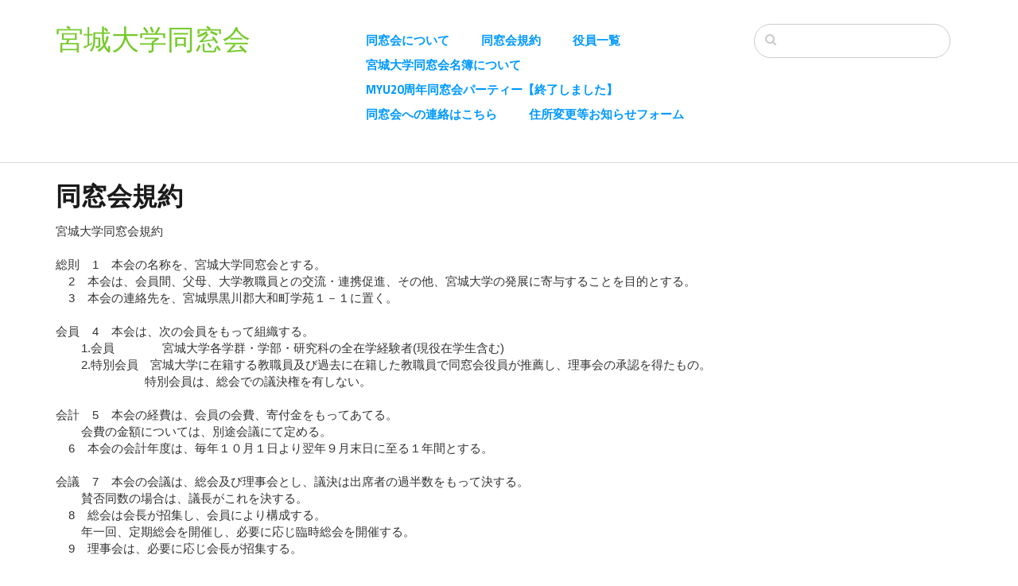

--- FILE ---
content_type: text/html; charset=UTF-8
request_url: http://amyus.net/index.php/kiyaku
body_size: 11103
content:
<!DOCTYPE html>
<html lang="ja">
<head>
    <meta http-equiv="X-UA-Compatible" content="IE=edge">
    <link rel="stylesheet" type="text/css" href="/updates/concrete5-8.4.4/concrete/themes/elemental/css/bootstrap-modified.css">
    <link href="/application/files/cache/css/elemental/main.css?ts=1768979763" rel="stylesheet" type="text/css" media="all">    
<title>同窓会規約 :: 宮城大学同窓会</title>

<meta http-equiv="content-type" content="text/html; charset=UTF-8"/>
<meta name="generator" content="concrete5 - 8.4.4"/>
<link rel="canonical" href="http://amyus.net/index.php/kiyaku">
<script type="text/javascript">
    var CCM_DISPATCHER_FILENAME = "/index.php";
    var CCM_CID = 214;
    var CCM_EDIT_MODE = false;
    var CCM_ARRANGE_MODE = false;
    var CCM_IMAGE_PATH = "/updates/concrete5-8.4.4/concrete/images";
    var CCM_TOOLS_PATH = "/index.php/tools/required";
    var CCM_APPLICATION_URL = "http://amyus.net";
    var CCM_REL = "";
    var CCM_ACTIVE_LOCALE = "ja_JP";
</script>

<link href="/updates/concrete5-8.4.4/concrete/css/font-awesome.css" rel="stylesheet" type="text/css" media="all">
<script type="text/javascript" src="/updates/concrete5-8.4.4/concrete/js/jquery.js"></script>
<!--[if lt IE 9]><script type="text/javascript" src="/updates/concrete5-8.4.4/concrete/js/ie/html5-shiv.js"></script><![endif]-->
<!--[if lt IE 9]><script type="text/javascript" src="/updates/concrete5-8.4.4/concrete/js/ie/respond.js"></script><![endif]-->
<link href="/updates/concrete5-8.4.4/concrete/blocks/autonav/templates/responsive_header_navigation/view.css" rel="stylesheet" type="text/css" media="all">
<link href="/updates/concrete5-8.4.4/concrete/blocks/search/view.css" rel="stylesheet" type="text/css" media="all">
    <meta name="viewport" content="width=device-width, initial-scale=1.0">
    <script>
        if (navigator.userAgent.match(/IEMobile\/10\.0/)) {
            var msViewportStyle = document.createElement('style');
            msViewportStyle.appendChild(
                document.createTextNode(
                    '@-ms-viewport{width:auto!important}'
                )
            );
            document.querySelector('head').appendChild(msViewportStyle);
        }
    </script>
</head>
<body>

<div class="ccm-page page-type-page page-template-full">

<header>
    <div class="container">
        <div class="row">
            <div class="col-sm-4 col-xs-6">
                

    <p><a href="http://amyus.net/index.php" id="header-site-title">宮城大学同窓会</a></p>

            </div>
            <div class="col-sm-5 col-xs-6">
                

    
<nav class="ccm-responsive-navigation original"><ul><li class=""><a href="http://amyus.net/index.php/209" target="_self" class="">同窓会について</a></li><li class="nav-selected nav-path-selected"><a href="http://amyus.net/index.php/kiyaku" target="_self" class="nav-selected nav-path-selected">同窓会規約</a></li><li class=""><a href="http://amyus.net/index.php/team" target="_self" class="">役員一覧</a></li><li class=""><a href="http://amyus.net/index.php/directory" target="_self" class="">宮城大学同窓会名簿について</a></li><li class=""><a href="http://amyus.net/index.php/2017party" target="_self" class="">MYU20周年同窓会パーティー【終了しました】</a></li><li class=""><a href="http://amyus.net/postmail/postmail.html" target="_self" class="">同窓会への連絡はこちら</a></li><li class=""><a href="http://amyus.net/changeform/" target="_self" class="">住所変更等お知らせフォーム</a></li></ul></nav><div class="ccm-responsive-menu-launch"><i></i></div>
            </div>
                            <div class="col-sm-3 col-xs-12">
                    

    <form action="http://amyus.net/index.php/search" method="get" class="ccm-search-block-form"><input name="search_paths[]" type="hidden" value="" /><input name="query" type="text" value="" class="ccm-search-block-text" /></form>
                </div>
                        </div>
    </div>
</header>

<main>
    

<div class="container"><div class="row"><div class="col-sm-12">    <main>
<h1>同窓会規約</h1>

<p>宮城大学同窓会規約&nbsp;&nbsp;&nbsp;&nbsp;&nbsp;<br />
&nbsp; &nbsp; &nbsp; &nbsp;&nbsp;<br />
総則&nbsp;&nbsp; &nbsp;1&nbsp;&nbsp; &nbsp;本会の名称を、宮城大学同窓会とする。<br />
&nbsp;&nbsp; &nbsp;2&nbsp;&nbsp; &nbsp;本会は、会員間、父母、大学教職員との交流・連携促進、その他、宮城大学の発展に寄与することを目的とする。<br />
&nbsp;&nbsp; &nbsp;3&nbsp;&nbsp; &nbsp;本会の連絡先を、宮城県黒川郡大和町学苑１－１に置く。<br />
&nbsp;&nbsp; &nbsp;&nbsp;&nbsp; &nbsp;<br />
会員&nbsp;&nbsp; &nbsp;4&nbsp;&nbsp; &nbsp;本会は、次の会員をもって組織する。<br />
&nbsp;&nbsp; &nbsp;&nbsp;&nbsp; &nbsp;1.会員　　　　宮城大学各学群・学部・研究科の全在学経験者(現役在学生含む)<br />
&nbsp;&nbsp; &nbsp;&nbsp;&nbsp; &nbsp;2.特別会員　宮城大学に在籍する教職員及び過去に在籍した教職員で同窓会役員が推薦し、理事会の承認を得たもの。<br />
&nbsp;&nbsp; &nbsp;&nbsp;&nbsp; &nbsp; &nbsp; &nbsp; &nbsp; &nbsp; &nbsp; &nbsp; &nbsp; &nbsp; &nbsp; &nbsp;特別会員は、総会での議決権を有しない。<br />
&nbsp;&nbsp; &nbsp;&nbsp;&nbsp; &nbsp;<br />
会計&nbsp;&nbsp; &nbsp;5&nbsp;&nbsp; &nbsp;本会の経費は、会員の会費、寄付金をもってあてる。<br />
&nbsp;&nbsp; &nbsp;&nbsp;&nbsp; &nbsp;会費の金額については、別途会議にて定める。<br />
&nbsp;&nbsp; &nbsp;6&nbsp;&nbsp; &nbsp;本会の会計年度は、毎年１０月１日より翌年９月末日に至る１年間とする。<br />
&nbsp;&nbsp; &nbsp;&nbsp;&nbsp; &nbsp;<br />
会議&nbsp;&nbsp; &nbsp;7&nbsp;&nbsp; &nbsp;本会の会議は、総会及び理事会とし、議決は出席者の過半数をもって決する。<br />
&nbsp;&nbsp; &nbsp;&nbsp;&nbsp; &nbsp;賛否同数の場合は、議長がこれを決する。<br />
&nbsp;&nbsp; &nbsp;8&nbsp;&nbsp; &nbsp;総会は会長が招集し、会員により構成する。<br />
&nbsp;&nbsp; &nbsp;&nbsp;&nbsp; &nbsp;年一回、定期総会を開催し、必要に応じ臨時総会を開催する。<br />
&nbsp;&nbsp; &nbsp;9&nbsp;&nbsp; &nbsp;理事会は、必要に応じ会長が招集する。<br />
&nbsp;&nbsp; &nbsp;&nbsp;&nbsp; &nbsp;<br />
食産業学部同窓会&nbsp;&nbsp; &nbsp;10&nbsp;&nbsp; &nbsp;本会に食産業学群・学部・研究科卒業生を会員とした分科会を設置し、分科会の細則は同会内にて定める。<br />
&nbsp;&nbsp; &nbsp;&nbsp;&nbsp; &nbsp;<br />
役員&nbsp;&nbsp; &nbsp;11&nbsp;&nbsp; &nbsp;本会に次の役員を置く。<br />
&nbsp;&nbsp; &nbsp;&nbsp;&nbsp; &nbsp;会長<br />
&nbsp;&nbsp; &nbsp;&nbsp;&nbsp; &nbsp;副会長<br />
&nbsp;&nbsp; &nbsp;&nbsp;&nbsp; &nbsp;理事<br />
&nbsp;&nbsp; &nbsp;&nbsp;&nbsp; &nbsp;監事<br />
&nbsp;&nbsp; &nbsp;&nbsp;&nbsp; &nbsp;<br />
&nbsp;&nbsp; &nbsp;12&nbsp;&nbsp; &nbsp;役員の任期は年度末までとし、翌年度の再任を妨げない。<br />
&nbsp;&nbsp; &nbsp;13&nbsp;&nbsp; &nbsp;役員はその任期満了後でも、後任者が就任するまではその職務を行なう。<br />
&nbsp;&nbsp; &nbsp;14&nbsp;&nbsp; &nbsp;会長は、本会の代表及び会務を統括し、総会及び理事会を招集する。<br />
&nbsp;&nbsp; &nbsp;15&nbsp;&nbsp; &nbsp;副会長は、会長の活動を補佐し、必要に応じて会長の職務を代行する。<br />
&nbsp;&nbsp; &nbsp;16&nbsp;&nbsp; &nbsp;理事は、理事会を構成し、本会の企画事項について協議し、運営に当たる。<br />
&nbsp;&nbsp; &nbsp;17&nbsp;&nbsp; &nbsp;監事は、会務及び会計を監査する。<br />
&nbsp;&nbsp; &nbsp;18&nbsp;&nbsp; &nbsp;役員の人事は、理事会において選出する。<br />
&nbsp;&nbsp; &nbsp;&nbsp;&nbsp; &nbsp;<br />
附則&nbsp;&nbsp; &nbsp;19&nbsp;&nbsp; &nbsp;本規約の改正は、総会において出席者の過半数の賛成を要する。<br />
&nbsp;&nbsp; &nbsp;20&nbsp;&nbsp; &nbsp;会務に必要な細則は別に定める。<br />
&nbsp;&nbsp; &nbsp;21&nbsp;&nbsp; &nbsp;この規約は同窓会発足日である２００７年１２月１日より効力を発生する。<br />
&nbsp;&nbsp; &nbsp;22&nbsp;&nbsp; &nbsp;２００８年１０月１日改訂<br />
&nbsp;&nbsp; &nbsp;23&nbsp;&nbsp; &nbsp;２０１１年３月１日改訂<br />
&nbsp;&nbsp; &nbsp;24&nbsp;&nbsp; &nbsp;２０１６年８月３０日改訂<br />
&nbsp;&nbsp; &nbsp;25&nbsp;&nbsp; &nbsp;２０１６年１０月９日改訂<br />
&nbsp;&nbsp; &nbsp;26&nbsp;&nbsp; &nbsp;２０１７年１０月１４日全面改訂</p>
</main>

</div></div></div></main>


<footer id="footer-theme">
            <section>
            <div class="container">
                <div class="row">
                    <div class="col-sm-9">
                        

    <p><a href="http://amyus.net/index.php" id="footer-site-title">宮城大学同窓会</a></p>

<p>宮城大学同窓会公式ウェブサイト　2017年5月5日リニューアルOPEN致しました。</p>

<p>今回新規にCMSを導入し、運用を開始しました。不具合やお気付きの点等がございましたら、同窓会までご一報頂けますと助かります。</p>

                    </div>
                    <div class="col-sm-3">
                        

    
<div id="ccm-block-social-links60" class="ccm-block-social-links">
    <ul class="list-inline">
        </ul>
</div>

                    </div>
                </div>
            </div>
        </section>
        
    <section>
        <div class="container">
            <div class="row">
                <div class="col-sm-6">
                    

    <p>(c) 2007-2018</p>

<p>MYU alumni&nbsp;association&nbsp;All Rights Reserved.</p>

                </div>
                <div class="col-sm-3">
                    

    
                </div>
                <div class="col-sm-3">
                    

    
                </div>
            </div>
        </div>
    </section>
</footer>

<footer id="concrete5-brand">
    <div class="container">
        <div class="row">
            <div class="col-sm-12">
                <span>Built with <a href="http://www.concrete5.org" class="concrete5" rel="nofollow">concrete5</a> CMS.</span>
                <span class="pull-right">
                    <a href="http://amyus.net/index.php/login">ログイン</a>                </span>
                <span id="ccm-account-menu-container"></span>
            </div>
        </div>
    </div>
</footer>


</div>

<script type="text/javascript" src="/updates/concrete5-8.4.4/concrete/js/picturefill.js"></script>
<script type="text/javascript" src="/updates/concrete5-8.4.4/concrete/blocks/autonav/templates/responsive_header_navigation/view.js"></script>

</body>
</html>


--- FILE ---
content_type: text/css
request_url: http://amyus.net/application/files/cache/css/elemental/main.css?ts=1768979763
body_size: 80170
content:
@import url(//fonts.googleapis.com/css?family=Titillium+Web:200,400,700,900);
/* Import bootstrap 3 mixins and variables so we can use them */
/* Import core mixins so we can use them */
.clear_float:before,
.clear_float:after {
  content: " ";
  display: table;
}
.clear_float:after {
  clear: both;
}
/* Import our theme variables. */
/*
 * The sections in this document roughly correspond to our theme style guide.
 */
/* Import our theme mixins */
/* Import our theme fonts */
/* Our style rules - namespace so as not to collide with the core app styles */
body {
  background: transparent url(/updates/concrete5-8.4.4/concrete/themes/elemental/images/background.png) repeat scroll;
}
div.ccm-page {
  position: relative;
}
div.ccm-page {
  font-family: 'Helvetica Neue', Helvetica, Arial, sans-serif;
  font-weight: 400;
  font-size: 15px;
  line-height: 1.42857143;
  -webkit-font-smoothing: antialiased;
}
div.ccm-page blockquote {
  padding-left: 60px;
  font-size: 1.46em;
  font-weight: 300;
  border-color: #bdcfd8;
  color: #5b676c;
  line-height: 1.42857143;
}
div.ccm-page h1 {
  font-family: 'Helvetica Neue', Helvetica, Arial, sans-serif;
  font-size: 2.1em;
  font-weight: 700;
  color: #1a1a1a;
  line-height: 1.42857143;
  text-transform: none;
}
div.ccm-page h2 {
  font-family: 'Helvetica Neue', Helvetica, Arial, sans-serif;
  font-size: 1.46em;
  font-weight: 700;
  color: #1a1a1a;
  line-height: 1.42857143;
  text-transform: none;
}
div.ccm-page h3 {
  font-family: 'Helvetica Neue', Helvetica, Arial, sans-serif;
  font-size: 1.25em;
  font-weight: 700;
  color: #75ca2a;
  line-height: 1.42857143;
  text-transform: none;
}
div.ccm-page h4 {
  font-family: 'Helvetica Neue', Helvetica, Arial, sans-serif;
  font-size: 1.05em;
  font-weight: 700;
  color: #4f585c;
  line-height: 1.42857143;
  text-transform: none;
}
div.ccm-page h5 {
  font-family: 'Helvetica Neue', Helvetica, Arial, sans-serif;
  font-size: 0.73em;
  font-weight: 700;
  color: #9fa9ad;
  line-height: 1.42857143;
  text-transform: uppercase;
}
div.ccm-page h6 {
  font-family: 'Helvetica Neue', Helvetica, Arial, sans-serif;
  font-size: 0.73em;
  font-weight: 400;
  color: #a3db75;
  line-height: 1.42857143;
  text-transform: uppercase;
}
div.ccm-page img {
  max-width: 100%;
  height: auto;
}
div.ccm-page hr {
  margin-top: 80px;
  margin-bottom: 80px;
  border-top: 1px solid #ececec;
}
div.ccm-page main {
  background-color: #ffffff;
  padding-bottom: 80px;
  /*
    div.container:last-child {
      padding-bottom: 80px;
    }
    */
}
div.ccm-page main a:not(.fa):not(.btn),
div.ccm-page footer a:not(.fa):not(.btn) {
  color: #20bde8;
}
div.ccm-page main a:not(.fa):not(.btn):hover,
div.ccm-page footer a:not(.fa):not(.btn):hover {
  color: #abddff;
  text-decoration: none;
}
div.ccm-page div[data-container=block] div.container:last-child {
  padding-bottom: 0px;
}
div.ccm-page.page-type-blog-entry div.col-sidebar {
  padding-top: 40px;
}
div.ccm-page div.col-sidebar hr {
  margin-top: 20px;
  margin-bottom: 20px;
}
div.ccm-page div.ccm-system-errors {
  margin-top: 40px;
}
div.ccm-page header {
  background-color: #ffffff;
  padding-top: 30px;
  padding-bottom: 30px;
  border-bottom: 1px solid #d9d9d9;
}
div.ccm-page header #header-site-title {
  font-family: 'Titillium Web';
  font-weight: 400;
  color: #75ca2a;
  text-transform: none;
  line-height: 1.15em;
  font-size: 2.3em;
  -webkit-transition: color 0.2s linear;
  -o-transition: color 0.2s linear;
  transition: color 0.2s linear;
}
div.ccm-page header #header-site-title:hover {
  color: #447618;
  text-decoration: none !important;
}
div.ccm-page header .ccm-search-block-form {
  position: relative;
}
div.ccm-page header .ccm-search-block-form:before {
  content: "\f002";
  font-family: FontAwesome;
  font-weight: normal;
  font-style: normal;
  display: inline-block;
  position: absolute;
  left: 14px;
  top: 9px;
  text-decoration: inherit;
  color: #cbcbcb;
}
div.ccm-page header .ccm-search-block-form .ccm-search-block-text {
  border: 1px solid #cbcbcb;
  color: #cbcbcb;
  border-radius: 30px;
  padding: 10px 20px 10px 35px;
  background-color: #ffffff;
}
div.ccm-page header .ccm-search-block-form .ccm-search-block-text:focus {
  outline: 0;
}
div.ccm-page header nav .dropdown:after {
  content: ' ▶';
}
div.ccm-page header nav .dropdown:hover:after {
  content: '\25bc';
}
div.ccm-page header nav ul {
  -webkit-font-smoothing: antialiased;
  list-style: none;
  margin-top: 10px !important;
  padding: 0px 0px 0px 0px;
  float: right;
}
div.ccm-page header nav ul a {
  padding-right: 40px;
  font-family: 'Titillium Web';
  font-size: 1em;
  font-weight: 700;
  color: #0099ff;
  text-transform: none;
}
div.ccm-page header nav ul a:hover {
  color: #abddff;
  text-decoration: none;
}
div.ccm-page header nav ul li {
  margin: 0;
  padding: 0;
  padding-bottom: 10px;
  position: relative;
  display: inline-block;
}
div.ccm-page header nav ul li:hover ul {
  opacity: 1;
  top: 30px;
  visibility: visible;
}
div.ccm-page header nav ul li ul {
  cursor: pointer;
  padding: 15px;
  padding-bottom: 0px;
  float: left;
  left: 0;
  opacity: 0;
  position: absolute;
  top: 20px;
  visibility: hidden;
  width: 200px;
  background-color: #ffffff;
  z-index: 99;
  -webkit-transition: all 0.25s ease;
  -o-transition: all 0.25s ease;
  transition: all 0.25s ease;
  -webkit-border-radius: 3px;
  -moz-border-radius: 3px;
  border-radius: 3px;
  -ms-border-radius: 3px;
  border: 1px solid #edf2f3;
}
div.ccm-page header nav ul li ul li {
  float: none;
  width: 100%;
  padding-bottom: 0px;
}
div.ccm-page header nav ul li ul li:hover a {
  color: #0099ff;
}
div.ccm-page header nav ul li ul li a {
  display: block;
  padding-bottom: 15px;
  font-size: 1.0em;
  text-transform: none;
  color: #a2a2a2;
  -webkit-transition: all 0.25s ease;
  -o-transition: all 0.25s ease;
  transition: all 0.25s ease;
  font-family: 'Helvetica Neue', Arial, Helvetica, sans-serif;
  font-weight: normal;
}
div.ccm-page header nav ul li ul li a:hover {
  color: #0099ff;
}
div.ccm-page div.ccm-pagination-wrapper {
  text-align: center;
}
div.ccm-page .pagination > li.active span {
  background: none;
  color: #548627;
  border-color: #d4efbd;
}
div.ccm-page .pagination > li.next.disabled a,
div.ccm-page .pagination > li.next.disabled span {
  color: #b3beb8;
}
div.ccm-page .pagination > li.next a {
  border-right: 1px solid #d4efbd;
  border-bottom-right-radius: 25px;
  border-top-right-radius: 25px;
  padding-right: 25px;
}
div.ccm-page .pagination > li.next span {
  border-right: 1px solid #d4efbd;
  border-bottom-right-radius: 25px;
  border-top-right-radius: 25px;
  padding-right: 25px;
}
div.ccm-page .pagination > li.prev.disabled a,
div.ccm-page .pagination > li.prev.disabled span {
  color: #b3beb8;
}
div.ccm-page .pagination > li.prev span {
  border-left: 1px solid #d4efbd;
  border-bottom-left-radius: 25px;
  border-top-left-radius: 25px;
  padding-left: 25px;
}
div.ccm-page .pagination > li.prev a {
  border-left: 1px solid #d4efbd;
  border-bottom-left-radius: 25px;
  border-top-left-radius: 25px;
  padding-left: 25px;
}
div.ccm-page .pagination > li > a {
  font-size: 14px;
  border-left: 0;
  border-right: 0;
  padding-top: 12px;
  padding-bottom: 12px;
  border-color: #d4efbd;
}
div.ccm-page .pagination > li > a:hover {
  background: none;
}
div.ccm-page .pagination > li > span {
  font-size: 14px;
  border-left: 0;
  border-right: 0;
  padding-top: 12px;
  padding-bottom: 12px;
  border-color: #d4efbd;
}
div.ccm-page .breadcrumb {
  background-color: transparent;
  padding: 0px;
}
div.ccm-page .breadcrumb a {
  color: #75ca2a !important;
}
div.ccm-page .breadcrumb a:hover {
  text-decoration: none;
  color: #548627 !important;
}
div.ccm-page img.ccm-captcha-image {
  display: block;
  margin: 0px auto 30px auto;
}
div.ccm-page main .ccm-search-block-form h3 {
  font-family: 'Titillium Web';
  font-size: 1.46em;
  text-transform: uppercase;
}
div.ccm-page main .ccm-search-block-form input.ccm-search-block-text {
  border: 1px solid #e6e6e6;
  margin-right: 15px;
  width: 50%;
  margin-bottom: 15px;
  padding: 10px;
}
div.ccm-page main .ccm-search-block-form input.ccm-search-block-submit:focus {
  outline: none;
}
div.ccm-page main .ccm-search-block-form #searchResults {
  margin-top: 15px;
  border-top: 1px solid #ececec;
}
div.ccm-page main .ccm-search-block-form #searchResults .searchResult {
  margin-top: 0px;
  margin-bottom: 0px;
  padding-top: 24px;
  padding-bottom: 7px;
  border-bottom: 1px solid #ececec;
}
div.ccm-page main .ccm-search-block-form #searchResults .searchResult p {
  color: #6e6e6e;
}
div.ccm-page main .ccm-search-block-form #searchResults .searchResult h3 {
  margin-top: 0px;
  text-transform: none;
  margin-bottom: 5px;
  font-family: inherit;
}
div.ccm-page main .ccm-search-block-form #searchResults .searchResult h3 a {
  font-weight: 400;
  font-size: 22px;
  color: #0099ff;
}
div.ccm-page main .ccm-search-block-form #searchResults .searchResult h3 a:hover {
  color: #abddff;
}
div.ccm-page .btn {
  -webkit-border-radius: 20px;
  -moz-border-radius: 20px;
  border-radius: 20px;
  -ms-border-radius: 20px;
  padding: 10px 30px 10px 30px;
}
div.ccm-page .btn-success {
  color: #ffffff;
  background-color: #00cc66;
  border-color: #4cae4c;
}
div.ccm-page .btn-success:hover,
div.ccm-page .btn-success:focus,
div.ccm-page .btn-success:active,
div.ccm-page .btn-success.active,
.open > .dropdown-togglediv.ccm-page .btn-success {
  color: #ffffff;
  background-color: #00994d;
  border-color: #398439;
}
div.ccm-page .btn-success:active,
div.ccm-page .btn-success.active,
.open > .dropdown-togglediv.ccm-page .btn-success {
  background-image: none;
}
div.ccm-page .btn-success.disabled,
div.ccm-page .btn-success[disabled],
fieldset[disabled] div.ccm-page .btn-success,
div.ccm-page .btn-success.disabled:hover,
div.ccm-page .btn-success[disabled]:hover,
fieldset[disabled] div.ccm-page .btn-success:hover,
div.ccm-page .btn-success.disabled:focus,
div.ccm-page .btn-success[disabled]:focus,
fieldset[disabled] div.ccm-page .btn-success:focus,
div.ccm-page .btn-success.disabled:active,
div.ccm-page .btn-success[disabled]:active,
fieldset[disabled] div.ccm-page .btn-success:active,
div.ccm-page .btn-success.disabled.active,
div.ccm-page .btn-success[disabled].active,
fieldset[disabled] div.ccm-page .btn-success.active {
  background-color: #00cc66;
  border-color: #4cae4c;
}
div.ccm-page .btn-success .badge {
  color: #00cc66;
  background-color: #ffffff;
}
div.ccm-page .btn-default {
  color: #6e6e6e;
  background-color: #ffffff;
  border-color: #b7e390;
}
div.ccm-page .btn-default:hover,
div.ccm-page .btn-default:focus,
div.ccm-page .btn-default:active,
div.ccm-page .btn-default.active,
.open > .dropdown-togglediv.ccm-page .btn-default {
  color: #6e6e6e;
  background-color: #e6e6e6;
  border-color: #97d75f;
}
div.ccm-page .btn-default:active,
div.ccm-page .btn-default.active,
.open > .dropdown-togglediv.ccm-page .btn-default {
  background-image: none;
}
div.ccm-page .btn-default.disabled,
div.ccm-page .btn-default[disabled],
fieldset[disabled] div.ccm-page .btn-default,
div.ccm-page .btn-default.disabled:hover,
div.ccm-page .btn-default[disabled]:hover,
fieldset[disabled] div.ccm-page .btn-default:hover,
div.ccm-page .btn-default.disabled:focus,
div.ccm-page .btn-default[disabled]:focus,
fieldset[disabled] div.ccm-page .btn-default:focus,
div.ccm-page .btn-default.disabled:active,
div.ccm-page .btn-default[disabled]:active,
fieldset[disabled] div.ccm-page .btn-default:active,
div.ccm-page .btn-default.disabled.active,
div.ccm-page .btn-default[disabled].active,
fieldset[disabled] div.ccm-page .btn-default.active {
  background-color: #ffffff;
  border-color: #b7e390;
}
div.ccm-page .btn-default .badge {
  color: #ffffff;
  background-color: #6e6e6e;
}
div.ccm-page div.block-sidebar-padded {
  padding: 25px 40px 25px 40px;
}
div.ccm-page div.block-sidebar-padded p {
  font-size: 0.85em;
}
div.ccm-page div.block-sidebar-wrapped {
  padding: 25px 40px 25px 40px;
  background-color: #f8faf1;
  font-size: 0.85em;
}
div.ccm-page div.block-sidebar-wrapped h3 {
  margin: 0px;
  font-size: 14px;
  font-weight: normal;
}
div.ccm-page div.block-sidebar-wrapped a {
  color: #75ca2a !important;
}
div.ccm-page div.block-sidebar-wrapped a:hover {
  text-decoration: none;
  color: #548627 !important;
}
div.ccm-page div.block-sidebar-wrapped div.ccm-block-page-list-page-entry {
  padding-bottom: 0px;
  border-bottom: 0px;
  margin-bottom: 0px;
}
div.ccm-page div.block-sidebar-wrapped ul {
  list-style-type: none;
  padding: 0px;
  margin: 0px;
  color: #9fa9ad;
}
div.ccm-page div.block-sidebar-wrapped ul li {
  margin-bottom: 12px;
}
div.ccm-page div.block-sidebar-wrapped ul ul {
  padding-left: 20px;
  font-size: 1em;
}
div.ccm-page div.block-sidebar-wrapped + div.block-sidebar-wrapped {
  padding-top: 0px;
}
div.ccm-page div.block-sidebar-wrapped div.ccm-block-share-this-page {
  margin: -15px -40px -25px -40px;
  padding: 15px 40px 10px 40px;
  border-top: 1px solid #ececec;
  font-size: 1.25em;
}
div.ccm-page div.block-sidebar-wrapped div.ccm-block-share-this-page a {
  color: #d1d1d1 !important;
}
div.ccm-page div.block-sidebar-wrapped div.ccm-block-share-this-page a:hover {
  color: #75ca2a !important;
}
div.ccm-page div.blog-entry-list div.ccm-block-page-list-page-entry-horizontal {
  margin-left: -15px;
  margin-right: -15px;
}
div.ccm-page div.blog-entry-list div.ccm-block-page-list-page-entry-horizontal div.ccm-block-page-list-page-entry-thumbnail {
  position: relative;
  float: left;
  width: 16.66666667%;
  min-height: 1px;
  padding-left: 15px;
  padding-right: 15px;
  padding-top: 7px;
}
div.ccm-page div.blog-entry-list div.ccm-block-page-list-page-entry-horizontal div.ccm-block-page-list-page-entry-thumbnail img {
  display: block;
  width: 100% \9;
  max-width: 100%;
  height: auto;
}
div.ccm-page div.blog-entry-list div.ccm-block-page-list-page-entry-horizontal div.ccm-block-page-list-page-entry-text {
  position: relative;
  float: left;
  width: 83.33333333%;
  min-height: 1px;
  padding-left: 15px;
  padding-right: 15px;
}
div.ccm-page div.blog-entry-list div.ccm-block-page-list-date {
  color: #aeaeae;
  font-size: 0.8em;
  margin-bottom: 10px;
}
div.ccm-page div.blog-entry-list div.ccm-block-page-list-title {
  margin: 0px;
  font-family: 'Helvetica Neue', Helvetica, Arial, sans-serif;
  font-size: 1.46em;
  font-weight: 700;
  color: #1a1a1a;
  line-height: 1.42857143;
  text-transform: none;
}
div.ccm-page div.blog-entry-list div.ccm-block-page-list-title a {
  color: #1a1a1a;
}
div.ccm-page div.blog-entry-list div.ccm-block-page-list-title a:hover {
  text-decoration: none;
  color: #0099ff;
}
div.ccm-page div.recent-blog-entry div.ccm-block-page-list-title {
  margin-top: 0px;
  margin-bottom: 10px;
  font-family: 'Helvetica Neue', Helvetica, Arial, sans-serif;
  font-size: 1.46em;
  font-weight: 700;
  color: #4f585c;
  line-height: 1.42857143;
  text-transform: none;
}
div.ccm-page div.recent-blog-entry div.ccm-block-page-list-title a {
  color: #4f585c;
}
div.ccm-page div.recent-blog-entry div.ccm-block-page-list-title a:hover {
  color: #428bca;
  text-decoration: none;
}
div.ccm-page div.recent-blog-entry div.ccm-block-page-list-page-entry {
  border-bottom: 0px;
  margin-bottom: 0px;
  padding-bottom: 0px;
}
div.ccm-page div.area-content-accent {
  background-color: #f8faf1;
  margin-top: 80px;
  padding: 65px 0px 65px 0px;
  /*
  div.container:last-child {
    padding-bottom: 0px;
  }
  */
  margin-bottom: -80px;
}
div.ccm-page div.area-content-accent .title-caps,
div.ccm-page div.area-content-accent .title-caps-bold,
div.ccm-page div.area-content-accent h3 {
  color: #988e47 !important;
}
div.ccm-page div.testimonial-bio {
  margin-bottom: 60px;
}
div.ccm-page div.testimonial-bio div.ccm-block-testimonial-wrapper {
  margin-top: 0px;
  margin-bottom: 0px;
}
div.ccm-page div.testimonial-bio div.ccm-block-testimonial-wrapper div.ccm-block-testimonial {
  margin-left: 0px;
  margin-right: 0px;
}
div.ccm-page div.testimonial-bio div.ccm-block-testimonial-wrapper div.ccm-block-testimonial div.ccm-block-testimonial-image {
  width: auto;
  float: none;
  padding: 0px;
  margin-bottom: 30px;
}
div.ccm-page div.testimonial-bio div.ccm-block-testimonial-wrapper div.ccm-block-testimonial div.ccm-block-testimonial-image img {
  -webkit-border-radius: 0px;
  -moz-border-radius: 0px;
  border-radius: 0px;
  -ms-border-radius: 0px;
}
div.ccm-page div.testimonial-bio div.ccm-block-testimonial-wrapper div.ccm-block-testimonial div.ccm-block-testimonial-text {
  float: none;
  padding: 0px;
}
div.ccm-page div.testimonial-bio + div.testimonial-bio {
  margin-bottom: 0px;
}
div.ccm-page div.testimonial-bio:only-child {
  margin-bottom: 0px;
}
div.ccm-page .ccm-faq-container {
  margin-left: -15px;
  margin-right: -15px;
}
div.ccm-page .ccm-faq-block-links {
  position: relative;
  min-height: 1px;
  padding-left: 15px;
  padding-right: 15px;
}
@media (min-width: 1200px) {
  div.ccm-page .ccm-faq-block-links {
    float: left;
    width: 25%;
  }
}
div.ccm-page .ccm-faq-block-links a {
  display: block;
  margin-bottom: 10px;
}
div.ccm-page .ccm-faq-block-entries {
  position: relative;
  min-height: 1px;
  padding-left: 15px;
  padding-right: 15px;
}
div.ccm-page .ccm-faq-block-entries h3 {
  margin-top: 0px;
}
div.ccm-page .ccm-faq-block-entries div.faq-entry-content {
  margin-bottom: 50px;
}
@media (min-width: 1200px) {
  div.ccm-page .ccm-faq-block-entries {
    float: left;
    width: 66.66666667%;
  }
}
@media (min-width: 1200px) {
  div.ccm-page .ccm-faq-block-entries {
    margin-left: 8.33333333%;
  }
}
div.ccm-page div.ccm-block-feature-item {
  position: relative;
  padding-left: 25px;
  margin-bottom: 40px;
}
div.ccm-page div.ccm-block-feature-item h4,
div.ccm-page div.ccm-block-feature-item i {
  color: #75ca2a;
}
div.ccm-page div.ccm-block-feature-item i {
  position: absolute;
  top: 3px;
  left: 0px;
}
div.ccm-page div.feature-home-page div.ccm-block-feature-item h4,
div.ccm-page div.feature-home-page div.ccm-block-feature-item i {
  color: #1a1a1a;
}
div.ccm-page div.feature-home-page div.ccm-block-feature-item h4 {
  font-size: 1.5em;
}
div.ccm-page div.feature-home-page div.ccm-block-feature-item i {
  color: #1a1a1a;
  font-size: 1.3em;
  top: 1px;
}
div.ccm-page div.feature-home-page div.ccm-block-feature-item {
  padding-left: 45px;
}
div.ccm-page div.ccm-block-feature-item-hover-wrapper {
  text-align: center;
}
div.ccm-page div.ccm-block-feature-item-hover-wrapper div.ccm-block-feature-item-hover-title {
  color: #888888;
  font-size: 1.5em;
  font-weight: 300;
  margin-top: 20px;
}
div.ccm-page div.ccm-block-feature-item-hover {
  display: table;
  margin: 0px auto 0px auto;
}
div.ccm-page div.ccm-block-feature-item-hover div.ccm-block-feature-item-hover-icon {
  border: 1px solid #d4d4d4;
  -webkit-border-radius: 50%;
  -moz-border-radius: 50%;
  border-radius: 50%;
  -ms-border-radius: 50%;
  text-align: center;
  vertical-align: middle;
  display: table-cell;
  margin: 0px auto 0px auto;
  -webkit-transition: all 0.2s linear;
  -o-transition: all 0.2s linear;
  transition: all 0.2s linear;
  cursor: help;
  width: 200px;
  height: 200px;
}
div.ccm-page div.ccm-block-feature-item-hover div.ccm-block-feature-item-hover-icon i {
  margin-top: 3px;
  color: #0099ff;
  font-size: 2.1em;
}
@media (min-width: 768px) {
  div.ccm-page div.ccm-block-feature-item-hover div.ccm-block-feature-item-hover-icon {
    width: 80px;
    height: 80px;
  }
}
@media (min-width: 992px) {
  div.ccm-page div.ccm-block-feature-item-hover div.ccm-block-feature-item-hover-icon {
    width: 110px;
    height: 110px;
  }
}
@media (min-width: 1200px) {
  div.ccm-page div.ccm-block-feature-item-hover div.ccm-block-feature-item-hover-icon {
    width: 134px;
    height: 134px;
  }
}
div.ccm-page div.ccm-block-feature-item-hover-wrapper:hover div.ccm-block-feature-item-hover-icon {
  background: #ccebff;
  border: 1px solid #99d6ff;
}
div.ccm-page .ccm-image-slider-container {
  border-bottom: 2px solid #f0eee1;
  padding-top: 20px;
  margin-bottom: 70px;
  background-color: transparent;
  background-repeat: repeat;
  /* background-image is moved to main.less because it needs to be in the theme root */
}
div.ccm-page .ccm-image-slider-container .ccm-image-slider {
  margin-right: auto;
  margin-left: auto;
  padding-left: 15px;
  padding-right: 15px;
}
div.ccm-page .ccm-image-slider-container .ccm-image-slider .rslides li {
  max-height: 220px;
}
@media (min-width: 480px) and (max-width: 767px) {
  div.ccm-page .ccm-image-slider-container .ccm-image-slider {
    width: 100%;
  }
  div.ccm-page .ccm-image-slider-container .ccm-image-slider .rslides li {
    max-height: 320px;
  }
}
@media (min-width: 768px) {
  div.ccm-page .ccm-image-slider-container .ccm-image-slider {
    width: 750px;
  }
  div.ccm-page .ccm-image-slider-container .ccm-image-slider .rslides li {
    max-height: 350px;
  }
}
@media (min-width: 992px) {
  div.ccm-page .ccm-image-slider-container .ccm-image-slider {
    width: 970px;
  }
  div.ccm-page .ccm-image-slider-container .ccm-image-slider .rslides li {
    max-height: 429px;
  }
}
@media (min-width: 1200px) {
  div.ccm-page .ccm-image-slider-container .ccm-image-slider {
    width: 1170px;
  }
  div.ccm-page .ccm-image-slider-container .ccm-image-slider .rslides li {
    max-height: 480px;
  }
}
div.ccm-page .ccm-image-slider-container .ccm-image-slider:before,
div.ccm-page .ccm-image-slider-container .ccm-image-slider:after {
  content: " ";
  display: table;
}
div.ccm-page .ccm-image-slider-container .ccm-image-slider:after {
  clear: both;
}
div.ccm-page .ccm-image-slider-container .ccm-image-slider-inner {
  margin-left: -15px;
  margin-right: -15px;
  position: relative;
  min-height: 1px;
  padding-left: 15px;
  padding-right: 15px;
}
@media (min-width: 1200px) {
  div.ccm-page .ccm-image-slider-container .ccm-image-slider-inner {
    float: left;
    width: 100%;
  }
}
div.ccm-page .ccm-image-slider-container .rslides_nav {
  opacity: 1;
  -webkit-border-radius: 4px;
  -moz-border-radius: 4px;
  border-radius: 4px;
  -ms-border-radius: 4px;
  height: 38px;
  margin-top: -20px;
  width: 38px;
  background: rgba(0, 0, 0, 0.92);
}
div.ccm-page .ccm-image-slider-container .rslides_nav.next {
  color: white;
  -webkit-transition: background 0.35s ease-in-out;
  -o-transition: background 0.35s ease-in-out;
  transition: background 0.35s ease-in-out;
  right: 40px;
}
div.ccm-page .ccm-image-slider-container .rslides_nav.next:hover {
  text-decoration: none;
  color: black;
  background: white;
}
div.ccm-page .ccm-image-slider-container .rslides_nav.next:before {
  -webkit-transition: background 0.35s ease-in-out;
  -o-transition: background 0.35s ease-in-out;
  transition: background 0.35s ease-in-out;
  content: "\f054";
  font-family: FontAwesome;
  font-size: 16px;
  display: block;
  margin-top: 10px;
  margin-left: 14px;
}
div.ccm-page .ccm-image-slider-container .rslides_nav.prev {
  color: white;
  -webkit-transition: background 0.35s ease-in-out;
  -o-transition: background 0.35s ease-in-out;
  transition: background 0.35s ease-in-out;
  left: 40px;
}
div.ccm-page .ccm-image-slider-container .rslides_nav.prev:hover {
  text-decoration: none;
  color: black;
  background: white;
}
div.ccm-page .ccm-image-slider-container .rslides_nav.prev:after {
  -webkit-transition: background 0.35s ease-in-out;
  -o-transition: background 0.35s ease-in-out;
  transition: background 0.35s ease-in-out;
  content: "\f053";
  font-family: FontAwesome;
  font-size: 16px;
  display: block;
  margin-top: 10px;
  margin-left: 12px;
}
div.ccm-page .ccm-image-slider-container .rslides_tabs {
  padding-left: 0px;
  padding-top: 15px;
  padding-bottom: 10px;
}
div.ccm-page .ccm-image-slider-container .rslides_tabs li {
  list-style-type: none;
  display: inline-block;
  margin-right: 5px;
}
div.ccm-page .ccm-image-slider-container .rslides_tabs li.rslides_here a {
  background: #75ca2a;
}
div.ccm-page .ccm-image-slider-container .rslides_tabs li a {
  overflow: hidden;
  text-indent: 99px;
  background: #ccccc9;
  width: 15px;
  height: 15px;
  display: inline-block;
  margin-right: 10px;
  -webkit-border-radius: 30px;
  -moz-border-radius: 30px;
  border-radius: 30px;
  -ms-border-radius: 30px;
}
div.ccm-page .ccm-image-slider-container .ccm-image-slider-text h2 {
  color: #75ca2a;
  font-family: 'Titillium Web';
  font-size: 3.2em;
  font-weight: 200;
  margin-bottom: 5%;
}
div.ccm-page .ccm-image-slider-container .ccm-image-slider-text p {
  color: #6e6e6e;
  font-family: 'Helvetica Neue', Helvetica, Arial, sans-serif;
  font-size: 1.1em;
  font-weight: 400;
  width: 80%;
}
div.ccm-page .ccm-image-slider-container.ccm-block-image-slider-arrows .ccm-image-slider-inner {
  margin-left: -15px;
  margin-right: -15px;
  position: relative;
  min-height: 1px;
  padding-left: 15px;
  padding-right: 15px;
  margin-bottom: 60px;
}
@media (min-width: 1200px) {
  div.ccm-page .ccm-image-slider-container.ccm-block-image-slider-arrows .ccm-image-slider-inner {
    margin-left: 8.33333333%;
  }
}
@media (min-width: 1200px) {
  div.ccm-page .ccm-image-slider-container.ccm-block-image-slider-arrows .ccm-image-slider-inner {
    float: left;
    width: 83.33333333%;
  }
}
div.ccm-page .image-right-tilt .ccm-image-block {
  display: block;
  margin: 0px auto 0px auto;
  transform: rotate(3deg);
  -moz-transform: rotate(3deg);
  -ms-transform: rotate(3deg);
  /* IE 9 */
  -webkit-transform: rotate(3deg);
}
div.ccm-page .image-circle .ccm-image-block {
  border-radius: 50%;
}
div.ccm-page div.ccm-block-next-previous-header {
  font-size: 15px;
}
div.ccm-page div.page-list-with-buttons div.ccm-block-page-list-page-entry {
  border-bottom: 0px;
  padding-bottom: 0px;
  margin-bottom: 0px;
  margin-top: 50px;
  padding-top: 50px;
  border-top: 1px solid #d9d9d9;
}
div.ccm-page div.page-list-with-buttons div.ccm-block-page-list-page-entry div.ccm-block-page-list-title {
  font-family: 'Helvetica Neue', Helvetica, Arial, sans-serif;
  font-size: 1.25em;
  font-weight: 700;
  color: #75ca2a;
  line-height: 1.42857143;
  text-transform: none;
}
div.ccm-page div.page-list-with-buttons div.ccm-block-page-list-page-entry:first-child {
  padding-top: 0px;
  border-top: none;
  margin-top: 0px;
}
div.ccm-page div.page-list-with-buttons div.ccm-block-page-list-page-entry a.ccm-block-page-list-read-more {
  -webkit-border-radius: 20px;
  -moz-border-radius: 20px;
  border-radius: 20px;
  -ms-border-radius: 20px;
  padding: 10px 30px 10px 30px;
  border: 1px solid transparent;
  display: inline-block;
  color: #6e6e6e;
  background-color: #ffffff;
  border-color: #b7e390;
}
div.ccm-page div.page-list-with-buttons div.ccm-block-page-list-page-entry a.ccm-block-page-list-read-more:hover,
div.ccm-page div.page-list-with-buttons div.ccm-block-page-list-page-entry a.ccm-block-page-list-read-more:focus,
div.ccm-page div.page-list-with-buttons div.ccm-block-page-list-page-entry a.ccm-block-page-list-read-more:active,
div.ccm-page div.page-list-with-buttons div.ccm-block-page-list-page-entry a.ccm-block-page-list-read-more.active,
.open > .dropdown-togglediv.ccm-page div.page-list-with-buttons div.ccm-block-page-list-page-entry a.ccm-block-page-list-read-more {
  color: #6e6e6e;
  background-color: #e6e6e6;
  border-color: #97d75f;
}
div.ccm-page div.page-list-with-buttons div.ccm-block-page-list-page-entry a.ccm-block-page-list-read-more:active,
div.ccm-page div.page-list-with-buttons div.ccm-block-page-list-page-entry a.ccm-block-page-list-read-more.active,
.open > .dropdown-togglediv.ccm-page div.page-list-with-buttons div.ccm-block-page-list-page-entry a.ccm-block-page-list-read-more {
  background-image: none;
}
div.ccm-page div.page-list-with-buttons div.ccm-block-page-list-page-entry a.ccm-block-page-list-read-more.disabled,
div.ccm-page div.page-list-with-buttons div.ccm-block-page-list-page-entry a.ccm-block-page-list-read-more[disabled],
fieldset[disabled] div.ccm-page div.page-list-with-buttons div.ccm-block-page-list-page-entry a.ccm-block-page-list-read-more,
div.ccm-page div.page-list-with-buttons div.ccm-block-page-list-page-entry a.ccm-block-page-list-read-more.disabled:hover,
div.ccm-page div.page-list-with-buttons div.ccm-block-page-list-page-entry a.ccm-block-page-list-read-more[disabled]:hover,
fieldset[disabled] div.ccm-page div.page-list-with-buttons div.ccm-block-page-list-page-entry a.ccm-block-page-list-read-more:hover,
div.ccm-page div.page-list-with-buttons div.ccm-block-page-list-page-entry a.ccm-block-page-list-read-more.disabled:focus,
div.ccm-page div.page-list-with-buttons div.ccm-block-page-list-page-entry a.ccm-block-page-list-read-more[disabled]:focus,
fieldset[disabled] div.ccm-page div.page-list-with-buttons div.ccm-block-page-list-page-entry a.ccm-block-page-list-read-more:focus,
div.ccm-page div.page-list-with-buttons div.ccm-block-page-list-page-entry a.ccm-block-page-list-read-more.disabled:active,
div.ccm-page div.page-list-with-buttons div.ccm-block-page-list-page-entry a.ccm-block-page-list-read-more[disabled]:active,
fieldset[disabled] div.ccm-page div.page-list-with-buttons div.ccm-block-page-list-page-entry a.ccm-block-page-list-read-more:active,
div.ccm-page div.page-list-with-buttons div.ccm-block-page-list-page-entry a.ccm-block-page-list-read-more.disabled.active,
div.ccm-page div.page-list-with-buttons div.ccm-block-page-list-page-entry a.ccm-block-page-list-read-more[disabled].active,
fieldset[disabled] div.ccm-page div.page-list-with-buttons div.ccm-block-page-list-page-entry a.ccm-block-page-list-read-more.active {
  background-color: #ffffff;
  border-color: #b7e390;
}
div.ccm-page div.page-list-with-buttons div.ccm-block-page-list-page-entry a.ccm-block-page-list-read-more .badge {
  color: #ffffff;
  background-color: #6e6e6e;
}
div.ccm-page div.page-list-with-buttons div.ccm-block-page-list-page-entry a.ccm-block-page-list-read-more:hover {
  text-decoration: none;
}
div.ccm-page div.ccm-block-page-list-thumbnail-grid-wrapper {
  margin-left: -15px;
  margin-right: -15px;
}
div.ccm-page div.ccm-block-page-list-thumbnail-grid-wrapper div.ccm-block-page-list-page-entry-grid-item {
  position: relative;
  min-height: 1px;
  padding-left: 15px;
  padding-right: 15px;
  margin-bottom: 30px;
  overflow: hidden;
}
@media (min-width: 768px) {
  div.ccm-page div.ccm-block-page-list-thumbnail-grid-wrapper div.ccm-block-page-list-page-entry-grid-item {
    float: left;
    width: 33.33333333%;
  }
}
@media (min-width: 768px) {
  div.ccm-page div.ccm-block-page-list-thumbnail-grid-wrapper div.ccm-block-page-list-page-entry-grid-item {
    min-height: 147px;
  }
  div.ccm-page div.ccm-block-page-list-thumbnail-grid-wrapper div.ccm-block-page-list-page-entry-grid-item img {
    width: 100%;
    height: 147px;
  }
}
@media (min-width: 992px) {
  div.ccm-page div.ccm-block-page-list-thumbnail-grid-wrapper div.ccm-block-page-list-page-entry-grid-item {
    min-height: 193px;
  }
  div.ccm-page div.ccm-block-page-list-thumbnail-grid-wrapper div.ccm-block-page-list-page-entry-grid-item img {
    width: 100%;
    height: 193px;
  }
}
@media (min-width: 1200px) {
  div.ccm-page div.ccm-block-page-list-thumbnail-grid-wrapper div.ccm-block-page-list-page-entry-grid-item {
    min-height: 240px;
  }
  div.ccm-page div.ccm-block-page-list-thumbnail-grid-wrapper div.ccm-block-page-list-page-entry-grid-item img {
    width: 100%;
    height: 240px;
  }
}
div.ccm-page div.ccm-block-page-list-thumbnail-grid-wrapper div.ccm-block-page-list-page-entry-grid-thumbnail-hover {
  background-color: rgba(32, 189, 232, 0.7);
}
div.ccm-page div.ccm-block-page-list-thumbnail-grid-wrapper i.ccm-block-page-list-page-entry-grid-thumbnail-icon {
  display: block;
  margin: 0px auto 10px auto;
}
div.ccm-page div.ccm-block-page-list-thumbnail-grid-wrapper i.ccm-block-page-list-page-entry-grid-thumbnail-icon:before {
  font-family: FontAwesome;
  content: "\f064";
}
div.ccm-page div.ccm-block-page-list-thumbnail-grid-wrapper div.ccm-block-page-list-title {
  margin-top: 30px;
  font-family: 'Helvetica Neue', Helvetica, Arial, sans-serif;
  font-size: 1.05em;
  font-weight: 700;
  color: #4f585c;
  line-height: 1.42857143;
  text-transform: none;
}
div.ccm-page a.ccm-block-page-list-rss-feed {
  font-size: 1.5em;
  color: #d1d1d1;
}
div.ccm-page a.ccm-block-page-list-rss-feed:hover {
  color: #75ca2a;
}
div.ccm-page div.ccm-block-page-list-page-entry-horizontal:before,
div.ccm-page div.ccm-block-page-list-page-entry-horizontal:after {
  content: " ";
  display: table;
}
div.ccm-page div.ccm-block-page-list-page-entry-horizontal:after {
  clear: both;
}
div.ccm-page div.ccm-block-page-list-page-entry-horizontal,
div.ccm-page div.ccm-block-page-list-page-entry {
  padding-bottom: 30px;
  margin-bottom: 30px;
  border-bottom: 1px solid #ececec;
}
div.ccm-page div.ccm-block-page-list-page-entry-read-more {
  margin-top: 20px;
}
div.ccm-page div.ccm-block-page-list-no-pages {
  text-align: center;
  font-size: 1.25em;
  font-family: 'Helvetica Neue', Helvetica, Arial, sans-serif;
  color: #9fa9ad;
}
div.ccm-page div.col-sidebar div.block-sidebar-wrapped div.ccm-block-page-list-wrapper {
  margin: 0px;
}
div.ccm-page div.col-sidebar div.ccm-block-page-list-wrapper {
  margin: 25px 40px 25px 40px;
  font-size: .85em;
}
div.ccm-page div.col-sidebar div.ccm-block-page-list-wrapper a.ccm-block-page-list-rss-feed {
  font-size: .85em;
}
div.ccm-page div.col-sidebar div.ccm-block-page-list-wrapper div.ccm-block-page-list-page-entry {
  border: 0px;
  padding: 0px;
  margin-bottom: 10px;
}
div.ccm-page div.col-sidebar div.ccm-block-page-list-wrapper div.ccm-block-page-list-page-entry a {
  font-weight: normal;
}
div.ccm-page div.ccm-block-page-list-header {
  font-size: 15px;
}
div.ccm-page div.ccm-block-page-attribute-display-wrapper {
  border-top: 1px solid #ececec;
  padding-top: 20px;
  padding-bottom: 20px;
  color: #aeaeae;
}
div.ccm-page div.ccm-block-page-attribute-display-wrapper .ccm-block-page-attribute-display-title {
  color: #75ca2a;
  display: block;
}
div.ccm-page div.ccm-block-page-attribute-display-wrapper:last-child {
  border-bottom: 1px solid #ececec;
}
div.ccm-page h1.page-title {
  color: #75ca2a;
  font-family: 'Titillium Web';
  font-size: 1.73em;
  line-height: 1.42857143;
  font-weight: 700;
  text-transform: uppercase;
  padding-bottom: 30px;
  padding-top: 30px;
}
div.ccm-page.page-type-portfolio-project h1.page-title {
  font-family: 'Helvetica Neue', Helvetica, Arial, sans-serif;
  font-size: 2.1em;
  font-weight: 700;
  color: #1a1a1a;
  line-height: 1.42857143;
  text-transform: none;
  border-bottom: 1px solid #ececec;
  margin-bottom: 40px;
}
div.ccm-page div.ccm-block-page-title-byline {
  padding-bottom: 40px;
  border-bottom: 1px solid #ececec;
  margin-bottom: 40px;
}
div.ccm-page div.ccm-block-page-title-byline h1.page-title {
  font-family: 'Helvetica Neue', Helvetica, Arial, sans-serif;
  font-size: 2.1em;
  font-weight: 700;
  color: #1a1a1a;
  line-height: 1.42857143;
  text-transform: none;
  margin-bottom: 0px;
  padding-bottom: 0px;
  padding-top: 1em;
}
div.ccm-page div.ccm-block-page-title-byline span.page-date {
  margin-right: 2em;
}
div.ccm-page div.ccm-block-page-title-byline span.page-date,
div.ccm-page div.ccm-block-page-title-byline span.page-author {
  color: #9fa9ad;
  font-style: italic;
  font-size: 0.85em;
}
div.ccm-page div.ccm-block-testimonial {
  margin-left: -15px;
  margin-right: -15px;
}
div.ccm-page div.ccm-block-testimonial div.ccm-block-testimonial-image {
  position: relative;
  min-height: 1px;
  padding-left: 15px;
  padding-right: 15px;
}
@media (min-width: 768px) {
  div.ccm-page div.ccm-block-testimonial div.ccm-block-testimonial-image {
    float: left;
    width: 25%;
  }
}
div.ccm-page div.ccm-block-testimonial div.ccm-block-testimonial-text {
  position: relative;
  min-height: 1px;
  padding-left: 15px;
  padding-right: 15px;
}
@media (min-width: 768px) {
  div.ccm-page div.ccm-block-testimonial div.ccm-block-testimonial-text {
    float: left;
    width: 75%;
  }
}
div.ccm-page div.ccm-block-testimonial img {
  display: block;
  width: 100% \9;
  max-width: 100%;
  height: auto;
  -webkit-border-radius: 50%;
  -moz-border-radius: 50%;
  border-radius: 50%;
  -ms-border-radius: 50%;
}
div.ccm-page div.ccm-block-testimonial div.ccm-block-testimonial-name {
  font-family: 'Helvetica Neue', Helvetica, Arial, sans-serif;
  font-size: 1.05em;
  font-weight: 700;
  color: #4f585c;
  line-height: 1.42857143;
  text-transform: none;
}
div.ccm-page div.ccm-block-testimonial div.ccm-block-testimonial-position {
  color: #75ca2a;
}
div.ccm-page div.ccm-block-testimonial div.ccm-block-testimonial-position a {
  color: #75ca2a;
  text-decoration: underline;
}
div.ccm-page div.ccm-block-testimonial div.ccm-block-testimonial-paragraph {
  margin-top: 20px;
}
div.ccm-page div.ccm-block-testimonial-wrapper {
  margin-top: 60px;
  margin-bottom: 60px;
}
div.ccm-page div.ccm-block-testimonial-wrapper:before,
div.ccm-page div.ccm-block-testimonial-wrapper:after {
  content: " ";
  display: table;
}
div.ccm-page div.ccm-block-testimonial-wrapper:after {
  clear: both;
}
@media all and (max-width: 767px) {
  div.ccm-page .ccm-block-testimonial-image img {
    margin: 10px auto;
  }
}
div.ccm-page div.col-sidebar div.ccm-block-tags-wrapper {
  margin: 25px 40px 25px 40px;
}
div.ccm-page div.ccm-block-tags-header {
  font-size: 15px;
}
div.ccm-page div.ccm-block-tags-wrapper a:hover {
  text-decoration: none;
}
div.ccm-page span.ccm-block-tags-tag {
  background-color: #ffffff;
  border-color: #d1d1d1;
  border-width: 1px;
  border-style: solid;
  color: #6e6e6e;
}
div.ccm-page span.ccm-block-tags-tag.ccm-block-tags-tag-selected {
  border-color: #5da021;
}
div.ccm-page div.ccm-block-tags-wrapper a:hover span.ccm-block-tags-tag {
  border-color: #75ca2a;
}
div.ccm-page div.col-sidebar div.ccm-block-topic-list-wrapper {
  margin: 25px 40px 25px 40px;
  font-size: .85em;
}
div.ccm-page div.ccm-block-topic-list-header {
  font-size: 15px;
}
div.ccm-page ul.ccm-block-topic-list-list ul {
  margin-top: 10px;
}
div.ccm-page ul.ccm-block-topic-list-page-topics {
  list-style-type: none;
  padding-left: 0px;
  padding-bottom: 0px;
}
div.ccm-page ul.ccm-block-topic-list-page-topics li {
  margin-bottom: 10px;
  padding-bottom: 0px;
}
div.ccm-page .ccm-block-topic-list-topic-selected {
  font-weight: bold;
}
div.ccm-page div.col-sidebar div.ccm-block-date-navigation-wrapper {
  margin: 25px 40px 25px 40px;
  font-size: .85em;
}
div.ccm-page div.ccm-block-date-navigation-header {
  font-size: 15px;
}
div.ccm-page ul.ccm-block-date-navigation-dates {
  list-style-type: none;
  padding-left: 0px;
  padding-bottom: 0px;
}
div.ccm-page ul.ccm-block-date-navigation-dates li {
  margin-bottom: 10px;
  padding-bottom: 0px;
}
div.ccm-page .ccm-block-date-navigation-date-selected {
  font-weight: bold;
}
div.ccm-page div.ccm-block-calendar-wrapper a.fc-event,
div.ccm-page div.ccm-block-calendar-wrapper a.fc-event:hover {
  color: #fff;
}
div.ccm-page div.ccm-block-calendar-event-list,
div.ccm-page div.ccm-block-calendar-event-list-wrapper {
  margin-bottom: 10px;
  clear: both;
}
div.ccm-page div.ccm-block-calendar-event-list-event-date {
  width: 50px;
  height: 50px;
  float: left;
  margin-right: 10px;
  border: 1px solid #f8faf1;
}
div.ccm-page div.ccm-block-calendar-event-list-event-date span {
  display: block;
  text-align: center;
}
div.ccm-page div.ccm-block-calendar-event-list-event-date span:first-child {
  font-weight: bold;
  background-color: #f8faf1;
  color: #988e47;
}
div.ccm-page div.ccm-block-calendar-event-list-event {
  padding-bottom: 10px;
  clear: both;
}
div.ccm-page main .jumbo {
  min-height: 300px;
}
div.ccm-page main .jumbo h1 {
  color: #75ca2a !important;
  font-family: 'Titillium Web' !important;
  font-size: 2.46em !important;
  line-height: 1.14285714;
  font-weight: 200 !important;
  display: block;
  padding-top: 40px;
  font-size: 3.69em;
  padding-bottom: 40px;
}
div.ccm-page main .jumbo p {
  font-size: 1.46em;
  color: #4f585c;
  font-weight: 200;
}
/* comes outside of main because we want to show it in redactor */
.title-thin {
  color: #75ca2a !important;
  font-family: 'Titillium Web' !important;
  font-size: 2.46em !important;
  line-height: 1.14285714;
  font-weight: 200 !important;
  display: block;
}
.title-caps-bold {
  color: #75ca2a !important;
  font-family: 'Titillium Web' !important;
  font-size: 1.73em !important;
  line-height: 2.47142857em !important;
  font-weight: 700 !important;
  text-transform: uppercase;
}
.title-caps {
  color: #75ca2a !important;
  font-family: 'Titillium Web' !important;
  font-size: 1.73em !important;
  line-height: 2.47142857em !important;
  font-weight: 300;
  text-transform: uppercase;
}
.image-caption {
  font-family: 'Helvetica Neue', Helvetica, Arial, sans-serif;
  color: #b8c4cd;
  font-size: 1em;
}
footer#footer-theme {
  color: #5b676c;
}
footer#footer-theme a {
  color: #75ca2a;
}
footer#footer-theme a:hover {
  color: #548627;
}
footer#footer-theme div.ccm-block-social-links {
  text-align: right;
}
footer#footer-theme div.ccm-block-social-links ul a {
  color: #d1d1d1;
}
footer#footer-theme div.ccm-block-social-links ul a:hover {
  color: #75ca2a;
}
footer#footer-theme section {
  border-top: 1px solid #d9d9d9;
  padding-top: 30px;
  padding-bottom: 30px;
}
footer#footer-theme section:first-child {
  background-color: #ffffff;
}
footer#footer-theme section:last-child {
  padding-bottom: 30px;
  background-color: transparent;
}
footer#footer-theme #footer-site-title {
  font-family: 'Titillium Web';
  font-weight: 900;
  color: #75ca2a;
  text-transform: uppercase;
  font-size: 1.2em;
  -webkit-transition: color 0.2s linear;
  -o-transition: color 0.2s linear;
  transition: color 0.2s linear;
}
footer#footer-theme #footer-site-title:hover {
  color: #447618;
  text-decoration: none !important;
}
footer#concrete5-brand {
  background-color: rgba(0, 0, 0, 0.1);
  padding-top: 20px;
  padding-bottom: 20px;
}
footer#concrete5-brand a.concrete5 {
  color: #00baff;
}
footer#concrete5-brand a.concrete5:hover {
  color: #008dc0;
}
footer#concrete5-brand a {
  color: #9fa7aa;
}
footer#concrete5-brand a:hover {
  color: #7B8083;
}
footer#concrete5-brand #ccm-account-menu {
  right: 80px;
  top: -10px;
}
.ccm-responsive-overlay {
  background: white;
  display: none;
  position: absolute;
  border-bottom: 5px solid #75ca2a;
  width: 100%;
  z-index: 99;
  top: 120px;
  left: 0px;
  padding-top: 15px;
  padding-left: 20px;
  -webkit-text-size-adjust: none;
}
.ccm-responsive-overlay ul {
  padding-left: 0;
}
.ccm-responsive-overlay ul li {
  list-style-type: none;
  display: block;
}
.ccm-responsive-overlay ul li.parent-ul a:after {
  padding-left: 7px;
  padding-top: 3px;
  font-size: 20px;
  content: "\f107";
  font-family: FontAwesome;
  font-weight: normal;
  font-style: normal;
  display: inline-block;
  cursor: pointer;
  text-decoration: inherit;
}
.ccm-responsive-overlay ul li a {
  color: #0099ff;
  font-size: 18px;
  display: inline-block;
  width: 80%;
  padding: 7px 5% 7px 0px;
  margin: 0% 5% 0% 0;
  padding-left: 15px;
  height: 100%;
  font-weight: 200;
  text-decoration: none;
}
.ccm-responsive-overlay ul li a:hover {
  color: #abddff;
}
.ccm-responsive-overlay ul li ul li {
  padding-left: 10px;
}
.ccm-responsive-overlay ul li ul li.last-li a {
  padding-top: 0px;
  font-size: 15px;
}
.ccm-responsive-overlay ul li ul li.last-li a:after {
  content: '';
}
.ccm-responsive-menu-launch {
  display: none;
  cursor: pointer;
  margin-top: 10px;
  float: right;
}
.ccm-responsive-menu-launch.responsive-button-close i:after {
  font-size: 20px;
  color: #0099ff;
  content: "\f077";
  font-family: FontAwesome;
  font-weight: normal;
  font-style: normal;
  display: inline-block;
  cursor: pointer;
  text-decoration: inherit;
}
.ccm-responsive-menu-launch i:after {
  font-size: 20px;
  content: "\f0c9";
  font-family: FontAwesome;
  color: #0099ff;
  font-weight: normal;
  font-style: normal;
  display: inline-block;
  cursor: pointer;
  text-decoration: inherit;
}
@media all and (max-width: 767px) {
  .ccm-responsive-menu-launch {
    display: block;
  }
  .ccm-responsive-navigation.original {
    display: none;
  }
  header .ccm-search-block-form {
    margin-top: 20px;
  }
}
@media all and (min-width: 767px) {
  .ccm-responsive-overlay {
    display: none !important;
  }
}
/* CSS with background images – we need these directives to be in the root of theme
 * otherwise we can't both map the stylesheet to them AND the customizer to them
 */
.ccm-image-slider-container {
  background-image: url('/updates/concrete5-8.4.4/concrete/themes/elemental/images/background-slider-default.png');
}
/*# sourceMappingURL=data:application/json,%7B%22version%22%3A3%2C%22sources%22%3A%5B%22home%5C%2Fmyudousoukai%5C%2Fwww%5C%2Fupdates%5C%2Fconcrete5-8.4.4%5C%2Fconcrete%5C%2Fthemes%5C%2Felemental%5C%2Fcss%5C%2Fbuild%5C%2Fbootstrap-3.2.0%5C%2Fmixins%5C%2Fclearfix.less%22%2C%22home%5C%2Fmyudousoukai%5C%2Fwww%5C%2Fupdates%5C%2Fconcrete5-8.4.4%5C%2Fconcrete%5C%2Fthemes%5C%2Felemental%5C%2Fcss%5C%2Fbuild%5C%2Fbody.less%22%2C%22home%5C%2Fmyudousoukai%5C%2Fwww%5C%2Fupdates%5C%2Fconcrete5-8.4.4%5C%2Fconcrete%5C%2Fthemes%5C%2Felemental%5C%2Fcss%5C%2Fbuild%5C%2Fcontent.less%22%2C%22home%5C%2Fmyudousoukai%5C%2Fwww%5C%2Fupdates%5C%2Fconcrete5-8.4.4%5C%2Fconcrete%5C%2Fthemes%5C%2Felemental%5C%2Fcss%5C%2Fbuild%5C%2Fmixins.less%22%2C%22home%5C%2Fmyudousoukai%5C%2Fwww%5C%2Fupdates%5C%2Fconcrete5-8.4.4%5C%2Fconcrete%5C%2Fthemes%5C%2Felemental%5C%2Fcss%5C%2Fmain.less%22%2C%22home%5C%2Fmyudousoukai%5C%2Fwww%5C%2Fupdates%5C%2Fconcrete5-8.4.4%5C%2Fconcrete%5C%2Fthemes%5C%2Felemental%5C%2Fcss%5C%2Fbuild%5C%2Ferrors.less%22%2C%22home%5C%2Fmyudousoukai%5C%2Fwww%5C%2Fupdates%5C%2Fconcrete5-8.4.4%5C%2Fconcrete%5C%2Fthemes%5C%2Felemental%5C%2Fcss%5C%2Fbuild%5C%2Fheader.less%22%2C%22home%5C%2Fmyudousoukai%5C%2Fwww%5C%2Fupdates%5C%2Fconcrete5-8.4.4%5C%2Fconcrete%5C%2Fthemes%5C%2Felemental%5C%2Fcss%5C%2Fpresets%5C%2Fdefaults.less%22%2C%22home%5C%2Fmyudousoukai%5C%2Fwww%5C%2Fupdates%5C%2Fconcrete5-8.4.4%5C%2Fconcrete%5C%2Fthemes%5C%2Felemental%5C%2Fcss%5C%2Fbuild%5C%2Fbootstrap-3.2.0%5C%2Fmixins%5C%2Fvendor-prefixes.less%22%2C%22home%5C%2Fmyudousoukai%5C%2Fwww%5C%2Fupdates%5C%2Fconcrete5-8.4.4%5C%2Fconcrete%5C%2Fcss%5C%2Fbuild%5C%2Fcore%5C%2Finclude%5C%2Fmixins.less%22%2C%22home%5C%2Fmyudousoukai%5C%2Fwww%5C%2Fupdates%5C%2Fconcrete5-8.4.4%5C%2Fconcrete%5C%2Fthemes%5C%2Felemental%5C%2Fcss%5C%2Fbuild%5C%2Fpagination.less%22%2C%22home%5C%2Fmyudousoukai%5C%2Fwww%5C%2Fupdates%5C%2Fconcrete5-8.4.4%5C%2Fconcrete%5C%2Fthemes%5C%2Felemental%5C%2Fcss%5C%2Fbuild%5C%2Fbootstrap-3.2.0%5C%2Fmixins%5C%2Fborder-radius.less%22%2C%22home%5C%2Fmyudousoukai%5C%2Fwww%5C%2Fupdates%5C%2Fconcrete5-8.4.4%5C%2Fconcrete%5C%2Fthemes%5C%2Felemental%5C%2Fcss%5C%2Fbuild%5C%2Fbreadcrumb.less%22%2C%22home%5C%2Fmyudousoukai%5C%2Fwww%5C%2Fupdates%5C%2Fconcrete5-8.4.4%5C%2Fconcrete%5C%2Fthemes%5C%2Felemental%5C%2Fcss%5C%2Fbuild%5C%2Fcaptcha.less%22%2C%22home%5C%2Fmyudousoukai%5C%2Fwww%5C%2Fupdates%5C%2Fconcrete5-8.4.4%5C%2Fconcrete%5C%2Fthemes%5C%2Felemental%5C%2Fcss%5C%2Fbuild%5C%2Fsearch.less%22%2C%22home%5C%2Fmyudousoukai%5C%2Fwww%5C%2Fupdates%5C%2Fconcrete5-8.4.4%5C%2Fconcrete%5C%2Fthemes%5C%2Felemental%5C%2Fcss%5C%2Fbuild%5C%2Fbuttons.less%22%2C%22home%5C%2Fmyudousoukai%5C%2Fwww%5C%2Fupdates%5C%2Fconcrete5-8.4.4%5C%2Fconcrete%5C%2Fthemes%5C%2Felemental%5C%2Fcss%5C%2Fbuild%5C%2Fbootstrap-3.2.0%5C%2Fmixins%5C%2Fbuttons.less%22%2C%22home%5C%2Fmyudousoukai%5C%2Fwww%5C%2Fupdates%5C%2Fconcrete5-8.4.4%5C%2Fconcrete%5C%2Fthemes%5C%2Felemental%5C%2Fcss%5C%2Fbuild%5C%2Fcustom-design-classes%5C%2Fblock-sidebar-padded.less%22%2C%22home%5C%2Fmyudousoukai%5C%2Fwww%5C%2Fupdates%5C%2Fconcrete5-8.4.4%5C%2Fconcrete%5C%2Fthemes%5C%2Felemental%5C%2Fcss%5C%2Fbuild%5C%2Fcustom-design-classes%5C%2Fblock-sidebar-wrapped.less%22%2C%22home%5C%2Fmyudousoukai%5C%2Fwww%5C%2Fupdates%5C%2Fconcrete5-8.4.4%5C%2Fconcrete%5C%2Fthemes%5C%2Felemental%5C%2Fcss%5C%2Fbuild%5C%2Fcustom-design-classes%5C%2Fblog-entry-list.less%22%2C%22home%5C%2Fmyudousoukai%5C%2Fwww%5C%2Fupdates%5C%2Fconcrete5-8.4.4%5C%2Fconcrete%5C%2Fthemes%5C%2Felemental%5C%2Fcss%5C%2Fbuild%5C%2Fbootstrap-3.2.0%5C%2Fmixins%5C%2Fgrid.less%22%2C%22home%5C%2Fmyudousoukai%5C%2Fwww%5C%2Fupdates%5C%2Fconcrete5-8.4.4%5C%2Fconcrete%5C%2Fthemes%5C%2Felemental%5C%2Fcss%5C%2Fbuild%5C%2Fbootstrap-3.2.0%5C%2Fmixins%5C%2Fimage.less%22%2C%22home%5C%2Fmyudousoukai%5C%2Fwww%5C%2Fupdates%5C%2Fconcrete5-8.4.4%5C%2Fconcrete%5C%2Fthemes%5C%2Felemental%5C%2Fcss%5C%2Fbuild%5C%2Fcustom-design-classes%5C%2Frecent-blog-entry.less%22%2C%22home%5C%2Fmyudousoukai%5C%2Fwww%5C%2Fupdates%5C%2Fconcrete5-8.4.4%5C%2Fconcrete%5C%2Fthemes%5C%2Felemental%5C%2Fcss%5C%2Fbuild%5C%2Fcustom-design-classes%5C%2Farea-content-accent.less%22%2C%22home%5C%2Fmyudousoukai%5C%2Fwww%5C%2Fupdates%5C%2Fconcrete5-8.4.4%5C%2Fconcrete%5C%2Fthemes%5C%2Felemental%5C%2Fcss%5C%2Fbuild%5C%2Fcustom-design-classes%5C%2Ftestimonial-bio.less%22%2C%22home%5C%2Fmyudousoukai%5C%2Fwww%5C%2Fupdates%5C%2Fconcrete5-8.4.4%5C%2Fconcrete%5C%2Fthemes%5C%2Felemental%5C%2Fcss%5C%2Fbuild%5C%2Fblocks%5C%2Ffaq.less%22%2C%22home%5C%2Fmyudousoukai%5C%2Fwww%5C%2Fupdates%5C%2Fconcrete5-8.4.4%5C%2Fconcrete%5C%2Fthemes%5C%2Felemental%5C%2Fcss%5C%2Fbuild%5C%2Fblocks%5C%2Ffeature.less%22%2C%22home%5C%2Fmyudousoukai%5C%2Fwww%5C%2Fupdates%5C%2Fconcrete5-8.4.4%5C%2Fconcrete%5C%2Fthemes%5C%2Felemental%5C%2Fcss%5C%2Fbuild%5C%2Fblocks%5C%2Ffeature-template-hover-description.less%22%2C%22home%5C%2Fmyudousoukai%5C%2Fwww%5C%2Fupdates%5C%2Fconcrete5-8.4.4%5C%2Fconcrete%5C%2Fthemes%5C%2Felemental%5C%2Fcss%5C%2Fbuild%5C%2Fblocks%5C%2Fimage-slider.less%22%2C%22home%5C%2Fmyudousoukai%5C%2Fwww%5C%2Fupdates%5C%2Fconcrete5-8.4.4%5C%2Fconcrete%5C%2Fthemes%5C%2Felemental%5C%2Fcss%5C%2Fbuild%5C%2Fblocks%5C%2Fimage.less%22%2C%22home%5C%2Fmyudousoukai%5C%2Fwww%5C%2Fupdates%5C%2Fconcrete5-8.4.4%5C%2Fconcrete%5C%2Fthemes%5C%2Felemental%5C%2Fcss%5C%2Fbuild%5C%2Fblocks%5C%2Fnext-previous.less%22%2C%22home%5C%2Fmyudousoukai%5C%2Fwww%5C%2Fupdates%5C%2Fconcrete5-8.4.4%5C%2Fconcrete%5C%2Fthemes%5C%2Felemental%5C%2Fcss%5C%2Fbuild%5C%2Fblocks%5C%2Fpage-list-option-buttons.less%22%2C%22home%5C%2Fmyudousoukai%5C%2Fwww%5C%2Fupdates%5C%2Fconcrete5-8.4.4%5C%2Fconcrete%5C%2Fthemes%5C%2Felemental%5C%2Fcss%5C%2Fbuild%5C%2Fblocks%5C%2Fpage-list-template-thumbnail-grid.less%22%2C%22home%5C%2Fmyudousoukai%5C%2Fwww%5C%2Fupdates%5C%2Fconcrete5-8.4.4%5C%2Fconcrete%5C%2Fthemes%5C%2Felemental%5C%2Fcss%5C%2Fbuild%5C%2Fblocks%5C%2Fpage-list.less%22%2C%22home%5C%2Fmyudousoukai%5C%2Fwww%5C%2Fupdates%5C%2Fconcrete5-8.4.4%5C%2Fconcrete%5C%2Fthemes%5C%2Felemental%5C%2Fcss%5C%2Fbuild%5C%2Fblocks%5C%2Fpage-attribute-display.less%22%2C%22home%5C%2Fmyudousoukai%5C%2Fwww%5C%2Fupdates%5C%2Fconcrete5-8.4.4%5C%2Fconcrete%5C%2Fthemes%5C%2Felemental%5C%2Fcss%5C%2Fbuild%5C%2Fblocks%5C%2Fpage-title.less%22%2C%22home%5C%2Fmyudousoukai%5C%2Fwww%5C%2Fupdates%5C%2Fconcrete5-8.4.4%5C%2Fconcrete%5C%2Fthemes%5C%2Felemental%5C%2Fcss%5C%2Fbuild%5C%2Fblocks%5C%2Fpage-title-option-byline.less%22%2C%22home%5C%2Fmyudousoukai%5C%2Fwww%5C%2Fupdates%5C%2Fconcrete5-8.4.4%5C%2Fconcrete%5C%2Fthemes%5C%2Felemental%5C%2Fcss%5C%2Fbuild%5C%2Fblocks%5C%2Ftestimonial.less%22%2C%22home%5C%2Fmyudousoukai%5C%2Fwww%5C%2Fupdates%5C%2Fconcrete5-8.4.4%5C%2Fconcrete%5C%2Fthemes%5C%2Felemental%5C%2Fcss%5C%2Fbuild%5C%2Fblocks%5C%2Ftags.less%22%2C%22home%5C%2Fmyudousoukai%5C%2Fwww%5C%2Fupdates%5C%2Fconcrete5-8.4.4%5C%2Fconcrete%5C%2Fthemes%5C%2Felemental%5C%2Fcss%5C%2Fbuild%5C%2Fblocks%5C%2Ftopic-list.less%22%2C%22home%5C%2Fmyudousoukai%5C%2Fwww%5C%2Fupdates%5C%2Fconcrete5-8.4.4%5C%2Fconcrete%5C%2Fthemes%5C%2Felemental%5C%2Fcss%5C%2Fbuild%5C%2Fblocks%5C%2Fdate-navigation.less%22%2C%22home%5C%2Fmyudousoukai%5C%2Fwww%5C%2Fupdates%5C%2Fconcrete5-8.4.4%5C%2Fconcrete%5C%2Fthemes%5C%2Felemental%5C%2Fcss%5C%2Fbuild%5C%2Fadd-ons%5C%2Fcalendar.less%22%2C%22home%5C%2Fmyudousoukai%5C%2Fwww%5C%2Fupdates%5C%2Fconcrete5-8.4.4%5C%2Fconcrete%5C%2Fthemes%5C%2Felemental%5C%2Fcss%5C%2Fbuild%5C%2Fmiscellaneous-styles.less%22%2C%22home%5C%2Fmyudousoukai%5C%2Fwww%5C%2Fupdates%5C%2Fconcrete5-8.4.4%5C%2Fconcrete%5C%2Fthemes%5C%2Felemental%5C%2Fcss%5C%2Fbuild%5C%2Ffooter.less%22%2C%22home%5C%2Fmyudousoukai%5C%2Fwww%5C%2Fupdates%5C%2Fconcrete5-8.4.4%5C%2Fconcrete%5C%2Fthemes%5C%2Felemental%5C%2Fcss%5C%2Fbuild%5C%2Fmobile%5C%2Fnavigation.less%22%5D%2C%22names%22%3A%5B%5D%2C%22mappings%22%3A%22%3B%3B%3BAAaE%2CYAAC%3BAACD%2CYAAC%3BEACC%2CSAAS%2CGAAT%3BEACA%3B%3BAAEF%2CYAAC%3BEACC%3B%3B%3B%3B%3B%3B%3B%3B%3BACnBJ%3BEACE%2CmHAAA%3B%3BAAGF%2CGAAG%3BEACD%3B%3BACLF%2CGAAG%3BEACD%2C2DAAA%3BEACA%2CgBAAA%3BEACA%2CeAAA%3BEACA%2CuBAAA%3BEACA%3B%3BAALF%2CGAAG%2CSAOD%3BEACE%2CkBAAA%3BEACA%2CiBAAA%3BEACA%2CgBAAA%3BEACA%2CqBAAA%3BEACA%2CcAAA%3BEACA%2CuBAAA%3B%3BAAbJ%2CGAAG%2CSAgBD%3BECfA%2C2DAAA%3BEACA%2CgBAAA%3BEACA%2CgBAAA%3BEACA%2CcAAA%3BEACA%2CuBAAA%3BEACA%2CoBAAA%3B%3BADNF%2CGAAG%2CSAiBD%3BEChBA%2C2DAAA%3BEACA%2CiBAAA%3BEACA%2CgBAAA%3BEACA%2CcAAA%3BEACA%2CuBAAA%3BEACA%2CoBAAA%3B%3BADNF%2CGAAG%2CSAkBD%3BECjBA%2C2DAAA%3BEACA%2CiBAAA%3BEACA%2CgBAAA%3BEACA%2CcAAA%3BEACA%2CuBAAA%3BEACA%2CoBAAA%3B%3BADNF%2CGAAG%2CSAmBD%3BEClBA%2C2DAAA%3BEACA%2CiBAAA%3BEACA%2CgBAAA%3BEACA%2CcAAA%3BEACA%2CuBAAA%3BEACA%2CoBAAA%3B%3BADNF%2CGAAG%2CSAoBD%3BECnBA%2C2DAAA%3BEACA%2CiBAAA%3BEACA%2CgBAAA%3BEACA%2CcAAA%3BEACA%2CuBAAA%3BEACA%2CyBAAA%3B%3BADNF%2CGAAG%2CSAqBD%3BECpBA%2C2DAAA%3BEACA%2CiBAAA%3BEACA%2CgBAAA%3BEACA%2CcAAA%3BEACA%2CuBAAA%3BEACA%2CyBAAA%3B%3BADNF%2CGAAG%2CSAuBD%3BEACE%3BEACA%3B%3BAAzBJ%2CGAAG%2CSA4BD%3BEACE%3BEACA%3BEACA%2C6BAAA%3B%3BAA%5C%2FBJ%2CGAAG%2CSAkCD%3BEACE%2CyBAAA%3BEACA%3B%3B%3B%3B%3B%3B%3BAApCJ%2CGAAG%2CSA6CD%2CKACE%2CEAAC%2CIAAI%2CKAAK%2CIAAI%3BAA9ClB%2CGAAG%2CSA6CK%2COACJ%2CEAAC%2CIAAI%2CKAAK%2CIAAI%3BEACZ%2CcAAA%3B%3BAAEA%2CGAjDH%2CSA6CD%2CKACE%2CEAAC%2CIAAI%2CKAAK%2CIAAI%2CMAGX%3BAAAD%2CGAjDH%2CSA6CK%2COACJ%2CEAAC%2CIAAI%2CKAAK%2CIAAI%2CMAGX%3BEACC%2CcAAA%3BEACA%3B%3BAAnDR%2CGAAG%2CSAwDD%2CIAAG%2CsBACD%2CIAAG%2CUAAU%3BEACX%3B%3BAAKJ%2CGA%5C%2FDC%2CSA%2BDA%2CqBACC%2CIAAG%3BEACD%3B%3BAAjEN%2CGAAG%2CSAqED%2CIAAG%2CYACD%3BEACE%2CgBAAA%3BEACA%2CmBAAA%3B%3BAEnDN%2CGAAG%2CSCrBH%2CCAAA%2CGAAG%3BEACD%3B%3BADoBF%2CGAAG%2CSErBH%2CCAAA%3BEAEE%2CyBAAA%3BEAEA%3BEACA%3BEACA%2CgCAAA%3B%3BAFeF%2CGAAG%2CSErBH%2CCAAA%2CMAQE%3BEACE%2CaCQiC%2CeDRjC%3BEACA%2CgBAAA%3BEACA%2CcAAA%3BEACA%2CoBAAA%3BEACA%2CmBAAA%3BEACA%2CgBAAA%3BEE6KF%2CqCAAA%3BEACK%2CgCAAA%3BEACG%2C6BAAA%3B%3BAF5KN%2CGFID%2CSErBH%2CCAAA%2CMAQE%2CmBASG%3BEACC%2CcAAA%3BEACA%3B%3BAFEN%2CGAAG%2CSErBH%2CCAAA%2CMAuBE%3BEACE%3B%3BAACA%2CGFJD%2CSErBH%2CCAAA%2CMAuBE%2CuBAEG%3BEACC%2CSAAS%2COAAT%3BEACA%3BEACA%3BEACA%3BEACA%3BEACA%3BEACA%3BEACA%3BEACA%3BEACA%2CcAAA%3B%3BAFdN%2CGAAG%2CSErBH%2CCAAA%2CMAuBE%2CuBAcE%3BEACE%2CyBAAA%3BEACA%2CcAAA%3BEACA%3BEACA%2C4BAAA%3BEACA%2CyBAAA%3B%3BAAEA%2CGFvBH%2CSErBH%2CCAAA%2CMAuBE%2CuBAcE%2CuBAOG%3BEACC%3B%3BAAQF%2CGFhCH%2CSErBH%2CCAAA%2CMAkDE%2CIAEE%2CUACG%3BEACC%2CSAAS%2CMAAT%3B%3BAAGA%2CGFpCL%2CSErBH%2CCAAA%2CMAkDE%2CIAEE%2CUAIG%2CMACE%3BEACC%2CSAAQ%2COAAR%3B%3BAFrCV%2CGAAG%2CSErBH%2CCAAA%2CMAkDE%2CIAaE%3BEAcE%3BEACA%3BEACA%3BEACA%2CwBAAA%3BEACA%3B%3BAF5DN%2CGAAG%2CSErBH%2CCAAA%2CMAkDE%2CIAaE%2CGACE%3BEACE%3BEACA%2CaCtC6B%2CeDsC7B%3BEACA%2CcAAA%3BEACA%2CgBAAA%3BEACA%2CcAAA%3BEACA%2CoBAAA%3B%3BAAEA%2CGFnDL%2CSErBH%2CCAAA%2CMAkDE%2CIAaE%2CGACE%2CEAQG%3BEACC%2CcAAA%3BEACA%3B%3BAFrDV%2CGAAG%2CSErBH%2CCAAA%2CMAkDE%2CIAaE%2CGAoBG%3BEAQC%3BEACA%3BEACA%3BEACA%3BEACA%3B%3BAAXA%2CGF%5C%2FDL%2CSErBH%2CCAAA%2CMAkDE%2CIAaE%2CGAoBG%2CGACE%2CMACC%3BEACE%3BEACA%3BEACA%3B%3BAFnEZ%2CGAAG%2CSErBH%2CCAAA%2CMAkDE%2CIAaE%2CGAoBG%2CGAaC%3BEAwBE%3BEACA%3BEACA%3BEACA%3BEACA%3BEACA%3BEACA%3BEACA%3BEACA%3BEACA%3BEACA%2CyBAAA%3BEACA%3BEEwDR%2CkCAAA%3BEACK%2C6BAAA%3BEACG%2C0BAAA%3BEC3KT%2C0BAAA%3BEACA%2CuBAAA%3BEACA%2CkBAAA%3BEACA%2CsBAAA%3BEHiHS%2CyBAAA%3B%3BAFjHV%2CGAAG%2CSErBH%2CCAAA%2CMAkDE%2CIAaE%2CGAoBG%2CGAaC%2CGACE%3BEAmBE%3BEACA%3BEACA%3B%3BAApBA%2CGF7ET%2CSErBH%2CCAAA%2CMAkDE%2CIAaE%2CGAoBG%2CGAaC%2CGACE%2CGACG%2CMACC%3BEACE%2CcAAA%3B%3BAF%5C%2FEhB%2CGAAG%2CSErBH%2CCAAA%2CMAkDE%2CIAaE%2CGAoBG%2CGAaC%2CGACE%2CGAME%3BEAIE%3BEACA%3BEACA%3BEACA%3BEACA%2CcAAA%3BEE4EZ%2CkCAAA%3BEACK%2C6BAAA%3BEACG%2C0BAAA%3BEF5EI%2CaAAa%2C8CAAb%3BEACA%3B%3BAAVA%2CGFnFX%2CSErBH%2CCAAA%2CMAkDE%2CIAaE%2CGAoBG%2CGAaC%2CGACE%2CGAME%2CEACG%3BEACC%2CcAAA%3B%3BAFpFhB%2CGAAG%2CSMrBH%2CCAAA%2CGAAG%3BEACD%3B%3BAAKE%2CGNeD%2CSMjBH%2CYACG%2CKACE%2COACC%3BEACE%3BEACA%3BEACA%2CqBAAA%3B%3BAAIF%2CGNOH%2CSMjBH%2CYACG%2CKAQE%2CKACE%2CSACC%3BAADF%2CGNOH%2CSMjBH%2CYACG%2CKAQE%2CKACE%2CSACI%3BEACD%3B%3BAAHN%2CGNQD%2CSMjBH%2CYACG%2CKAQE%2CKAMC%3BEACE%2C%2BBAAA%3BECbN%2CgCAAA%3BEACG%2C6BAAA%3BEDcG%3B%3BAATJ%2CGNQD%2CSMjBH%2CYACG%2CKAQE%2CKAWC%3BEACE%2C%2BBAAA%3BEClBN%2CgCAAA%3BEACG%2C6BAAA%3BEDmBG%3B%3BAAKF%2CGNXH%2CSMjBH%2CYACG%2CKA0BE%2CKACE%2CSACC%3BAADF%2CGNXH%2CSMjBH%2CYACG%2CKA0BE%2CKACE%2CSACI%3BEACD%3B%3BAAHN%2CGNVD%2CSMjBH%2CYACG%2CKA0BE%2CKAMC%3BEACE%2C8BAAA%3BECvBN%2C%2BBAAA%3BEACG%2C4BAAA%3BEDwBG%3B%3BAATJ%2CGNVD%2CSMjBH%2CYACG%2CKA0BE%2CKAWC%3BEAEE%2C8BAAA%3BEC7BN%2C%2BBAAA%3BEACG%2C4BAAA%3BED8BG%3B%3BANzBR%2CGAAG%2CSMjBH%2CYACG%2CKA4CE%3BEAIC%3BEACA%3BEACA%3BEACA%3BEACA%3BEACA%2CqBAAA%3B%3BAARA%2CGN7BH%2CSMjBH%2CYACG%2CKA4CE%2CIACE%3BEACC%3B%3BAN9BR%2CGAAG%2CSMjBH%2CYACG%2CKAuDG%3BEACA%3BEACA%3BEACA%3BEACA%3BEACA%3BEACA%2CqBAAA%3B%3BAN7CN%2CGAAG%2CSQnBH%3BEACE%3BEACA%3B%3BARiBF%2CGAAG%2CSQnBH%2CYAIE%3BEACE%2CcAAA%3B%3BAACA%2CGRaD%2CSQnBH%2CYAIE%2CEAEG%3BEACC%3BEACA%2CcAAA%3B%3BARWN%2CGAAG%2CSSrBH%2CCAAA%2CGAAG%3BEAAoB%3BEAAgB%2C0BAAA%3B%3BATqBvC%2CGAAG%2CSUrBH%2CCAAA%2CIACE%2CuBACE%3BEACE%2CaPc%2BB%2CeOd%5C%2FB%3BEACA%2CiBAAA%3BEACA%3B%3BAAGA%2CGVaH%2CSUrBH%2CCAAA%2CIACE%2CuBAME%2CMACG%3BEACC%2CyBAAA%3BEACA%3BEACA%3BEACA%3BEACA%3B%3BAAIA%2CGVIL%2CSUrBH%2CCAAA%2CIACE%2CuBAME%2CMASG%2CwBACE%3BEACC%3B%3BAVGV%2CGAAG%2CSUrBH%2CCAAA%2CIACE%2CuBAwBE%3BEACE%3BEACA%2C6BAAA%3B%3BAVNN%2CGAAG%2CSUrBH%2CCAAA%2CIACE%2CuBAwBE%2CeAGE%3BEACE%3BEACA%3BEACA%3BEACA%3BEACA%2CgCAAA%3B%3BAVZR%2CGAAG%2CSUrBH%2CCAAA%2CIACE%2CuBAwBE%2CeAGE%2CcAME%3BEACE%3B%3BAVdV%2CGAAG%2CSUrBH%2CCAAA%2CIACE%2CuBAwBE%2CeAGE%2CcASE%3BEACE%3BEACA%3BEACA%3BEACA%3B%3BAVpBV%2CGAAG%2CSUrBH%2CCAAA%2CIACE%2CuBAwBE%2CeAGE%2CcASE%2CGAKE%3BEACE%3BEACA%3BEACA%2CcAAA%3B%3BAAEA%2CGV1BT%2CSUrBH%2CCAAA%2CIACE%2CuBAwBE%2CeAGE%2CcASE%2CGAKE%2CEAKG%3BEACC%2CcAAA%3B%3BAV3Bd%2CGAAG%2CSWrBH%2CCAAA%3BENkBC%2C2BAAA%3BEACA%2CwBAAA%3BEACA%2CmBAAA%3BEACA%2CuBAAA%3BEMnBC%2C4BAAA%3B%3BAXmBF%2CGAAG%2CSWhBH%3BECCE%2CcAAA%3BEACA%2CyBAAA%3BEACA%2CqBAAA%3B%3BAAEA%2CGZWC%2CSWhBH%2CaCKG%3BAACD%2CGZUC%2CSWhBH%2CaCMG%3BAACD%2CGZSC%2CSWhBH%2CaCOG%3BAACD%2CGZQC%2CSWhBH%2CaCQG%3BAACD%2CKAAQ%2CmBAAgB%2CGZOvB%2CSWhBH%3BECUI%2CcAAA%3BEACA%2CyBAAA%3BEACI%2CqBAAA%3B%3BAAEN%2CGZEC%2CSWhBH%2CaCcG%3BAACD%2CGZCC%2CSWhBH%2CaCeG%3BAACD%2CKAAQ%2CmBAAgB%2CGZAvB%2CSWhBH%3BECiBI%3B%3BAAKA%2CGZND%2CSWhBH%2CaCmBG%3BAAGC%2CGZND%2CSWhBH%2CaCoBG%3BAAEC%2CQADM%2CUAAW%2CIZLlB%2CSWhBH%3BACuBI%2CGZPD%2CSWhBH%2CaCmBG%2CSAIE%3BAAAD%2CGZPD%2CSWhBH%2CaCoBG%2CUAGE%3BAAAD%2CQAFM%2CUAAW%2CIZLlB%2CSWhBH%2CaCuBK%3BAACD%2CGZRD%2CSWhBH%2CaCmBG%2CSAKE%3BAAAD%2CGZRD%2CSWhBH%2CaCoBG%2CUAIE%3BAAAD%2CQAHM%2CUAAW%2CIZLlB%2CSWhBH%2CaCwBK%3BAACD%2CGZTD%2CSWhBH%2CaCmBG%2CSAME%3BAAAD%2CGZTD%2CSWhBH%2CaCoBG%2CUAKE%3BAAAD%2CQAJM%2CUAAW%2CIZLlB%2CSWhBH%2CaCyBK%3BAACD%2CGZVD%2CSWhBH%2CaCmBG%2CSAOE%3BAAAD%2CGZVD%2CSWhBH%2CaCoBG%2CUAME%3BAAAD%2CQALM%2CUAAW%2CIZLlB%2CSWhBH%2CaC0BK%3BEACC%2CyBAAA%3BEACI%2CqBAAA%3B%3BAZZV%2CGAAG%2CSWhBH%2CaCgCE%3BEACE%2CcAAA%3BEACA%2CyBAAA%3B%3BAZlBJ%2CGAAG%2CSWZH%3BECHE%2CcAAA%3BEACA%2CyBAAA%3BEACA%2CqBAAA%3B%3BAAEA%2CGZWC%2CSWZH%2CaCCG%3BAACD%2CGZUC%2CSWZH%2CaCEG%3BAACD%2CGZSC%2CSWZH%2CaCGG%3BAACD%2CGZQC%2CSWZH%2CaCIG%3BAACD%2CKAAQ%2CmBAAgB%2CGZOvB%2CSWZH%3BECMI%2CcAAA%3BEACA%2CyBAAA%3BEACI%2CqBAAA%3B%3BAAEN%2CGZEC%2CSWZH%2CaCUG%3BAACD%2CGZCC%2CSWZH%2CaCWG%3BAACD%2CKAAQ%2CmBAAgB%2CGZAvB%2CSWZH%3BECaI%3B%3BAAKA%2CGZND%2CSWZH%2CaCeG%3BAAGC%2CGZND%2CSWZH%2CaCgBG%3BAAEC%2CQADM%2CUAAW%2CIZLlB%2CSWZH%3BACmBI%2CGZPD%2CSWZH%2CaCeG%2CSAIE%3BAAAD%2CGZPD%2CSWZH%2CaCgBG%2CUAGE%3BAAAD%2CQAFM%2CUAAW%2CIZLlB%2CSWZH%2CaCmBK%3BAACD%2CGZRD%2CSWZH%2CaCeG%2CSAKE%3BAAAD%2CGZRD%2CSWZH%2CaCgBG%2CUAIE%3BAAAD%2CQAHM%2CUAAW%2CIZLlB%2CSWZH%2CaCoBK%3BAACD%2CGZTD%2CSWZH%2CaCeG%2CSAME%3BAAAD%2CGZTD%2CSWZH%2CaCgBG%2CUAKE%3BAAAD%2CQAJM%2CUAAW%2CIZLlB%2CSWZH%2CaCqBK%3BAACD%2CGZVD%2CSWZH%2CaCeG%2CSAOE%3BAAAD%2CGZVD%2CSWZH%2CaCgBG%2CUAME%3BAAAD%2CQALM%2CUAAW%2CIZLlB%2CSWZH%2CaCsBK%3BEACC%2CyBAAA%3BEACI%2CqBAAA%3B%3BAZZV%2CGAAG%2CSWZH%2CaC4BE%3BEACE%2CcAAA%3BEACA%2CyBAAA%3B%3BAZlBJ%2CGAAG%2CSanBH%2CIAAG%3BEACD%2C4BAAA%3B%3BAbkBF%2CGAAG%2CSanBH%2CIAAG%2CqBAGD%3BEACE%3B%3BAbeJ%2CGAAG%2CScrBH%2CCAAA%2CGAAG%3BEACD%2C4BAAA%3BEACA%2CyBAAA%3BEACA%3B%3BAdkBF%2CGAAG%2CScrBH%2CCAAA%2CGAAG%2CsBAKD%3BEACE%3BEACA%2CeAAA%3BEACA%3B%3BAdaJ%2CGAAG%2CScrBH%2CCAAA%2CGAAG%2CsBAWD%3BEACE%2CcAAA%3B%3BAACA%2CGdQD%2CScrBH%2CCAAA%2CGAAG%2CsBAWD%2CEAEG%3BEACC%3BEACA%2CcAAA%3B%3BAdMN%2CGAAG%2CScrBH%2CCAAA%2CGAAG%2CsBAmBD%2CIAAG%3BEACD%3BEACA%3BEACA%3B%3BAdDJ%2CGAAG%2CScrBH%2CCAAA%2CGAAG%2CsBAyBD%3BEACE%3BEACA%3BEACA%3BEACA%2CcAAA%3B%3BAdRJ%2CGAAG%2CScrBH%2CCAAA%2CGAAG%2CsBAyBD%2CGAME%3BEACE%3B%3BAdXN%2CGAAG%2CScrBH%2CCAAA%2CGAAG%2CsBAyBD%2CGAUE%3BEACE%3BEACA%3B%3BAdhBN%2CGAAG%2CScuBH%2CIAAG%2CsBAAyB%2CMAAG%3BEAC7B%3B%3BAdxBF%2CGAAG%2CSc4BH%2CIAAG%2CsBACD%2CIAAG%3BEACD%2C%2BBAAA%3BEACA%2C4BAAA%3BEACA%2C6BAAA%3BEACA%2CiBAAA%3B%3BAdjCJ%2CGAAG%2CSc4BH%2CIAAG%2CsBACD%2CIAAG%2C0BAMD%3BEACE%2CcAAA%3B%3BAACA%2CGdrCH%2CSc4BH%2CIAAG%2CsBACD%2CIAAG%2C0BAMD%2CEAEG%3BEACC%2CcAAA%3B%3BAdtCR%2CGAAG%2CSerBH%2CIAAG%2CgBAED%2CIAAG%3BECaH%2CkBAAA%3BEACA%2CmBAAA%3B%3BAhBKF%2CGAAG%2CSerBH%2CIAAG%2CgBAED%2CIAAG%2C0CAGD%2CIAAG%3BECiBL%3BEACA%3BEACA%2CmBAAA%3BEACA%3BEACA%2CkBAAA%3BEACA%2CmBAAA%3BEDpBI%3B%3BAfcN%2CGAAG%2CSerBH%2CIAAG%2CgBAED%2CIAAG%2C0CAGD%2CIAAG%2CyCAID%3BEEAJ%2CcAAA%3BEACA%2CcAAA%3BEACA%3BEACA%3B%3BAjBSF%2CGAAG%2CSerBH%2CIAAG%2CgBAED%2CIAAG%2C0CAWD%2CIAAG%3BECSL%3BEACA%3BEACA%2CmBAAA%3BEACA%3BEACA%2CkBAAA%3BEACA%2CmBAAA%3B%3BAhBNF%2CGAAG%2CSerBH%2CIAAG%2CgBAkBD%2CIAAG%3BEACD%2CcAAA%3BEACA%3BEACA%3B%3BAfAJ%2CGAAG%2CSerBH%2CIAAG%2CgBAwBD%2CIAAG%3BEACD%3BEhBxBF%2C2DAAA%3BEACA%2CiBAAA%3BEACA%2CgBAAA%3BEACA%2CcAAA%3BEACA%2CuBAAA%3BEACA%2CoBAAA%3B%3BACeF%2CGAAG%2CSerBH%2CIAAG%2CgBAwBD%2CIAAG%2C0BAID%3BEACE%2CcAAA%3B%3BAACA%2CGfTH%2CSerBH%2CIAAG%2CgBAwBD%2CIAAG%2C0BAID%2CEAEG%3BEACC%3BEACA%2CcAAA%3B%3BAfXR%2CGAAG%2CSkBpBH%2CIAAG%2CkBACD%2CIAAG%3BEACD%3BEACA%2CmBAAA%3BEnBHF%2C2DAAA%3BEACA%2CiBAAA%3BEACA%2CgBAAA%3BEACA%2CcAAA%3BEACA%2CuBAAA%3BEACA%2CoBAAA%3B%3BACeF%2CGAAG%2CSkBpBH%2CIAAG%2CkBACD%2CIAAG%2C0BAKD%3BEACE%2CcAAA%3B%3BAACA%2CGlBYH%2CSkBpBH%2CIAAG%2CkBACD%2CIAAG%2C0BAKD%2CEAEG%3BEACC%2CcAAA%3BEACA%3B%3BAlBUR%2CGAAG%2CSkBpBH%2CIAAG%2CkBAeD%2CIAAG%3BEACD%3BEACA%3BEACA%3B%3BAlBEJ%2CGAAG%2CSmBrBH%2CCAAA%2CGAAG%3BEACD%2CyBAAA%3BEAEA%3BEACA%2C0BAAA%3B%3B%3B%3B%3B%3BEAQA%3B%3BAnBSF%2CGAAG%2CSmBrBH%2CCAAA%2CGAAG%2CoBAcD%3BAnBOF%2CGAAG%2CSmBrBH%2CCAAA%2CGAAG%2CoBAcY%3BAnBOf%2CGAAG%2CSmBrBH%2CCAAA%2CGAAG%2CoBAc8B%3BEAC7B%2CcAAA%3B%3BAnBMJ%2CGAAG%2CSoBrBH%2CCAAA%2CGAAG%3BEAED%3B%3BApBmBF%2CGAAG%2CSoBrBH%2CCAAA%2CGAAG%2CgBAID%2CIAAG%3BEACD%3BEACA%3B%3BApBeJ%2CGAAG%2CSoBrBH%2CCAAA%2CGAAG%2CgBAID%2CIAAG%2C8BAID%2CIAAG%3BEACD%3BEACA%3B%3BApBWN%2CGAAG%2CSoBrBH%2CCAAA%2CGAAG%2CgBAID%2CIAAG%2C8BAID%2CIAAG%2CsBAID%2CIAAG%3BEACD%3BEACA%3BEACA%3BEACA%2CmBAAA%3B%3BApBKR%2CGAAG%2CSoBrBH%2CCAAA%2CGAAG%2CgBAID%2CIAAG%2C8BAID%2CIAAG%2CsBAID%2CIAAG%2C4BAMD%3BEfAP%2C0BAAA%3BEACA%2CuBAAA%3BEACA%2CkBAAA%3BEACA%2CsBAAA%3B%3BALAD%2CGAAG%2CSoBrBH%2CCAAA%2CGAAG%2CgBAID%2CIAAG%2C8BAID%2CIAAG%2CsBAeD%2CIAAG%3BEACD%3BEACA%3B%3BApBJR%2CGAAG%2CSoBYH%2CIAAG%2CgBAAmB%2CMAAG%3BEACvB%3B%3BApBbF%2CGAAG%2CSoBgBH%2CIAAG%2CgBAAgB%3BEACjB%3B%3BApBjBF%2CGAAG%2CSqBrBH%3BELeE%2CkBAAA%3BEACA%2CmBAAA%3B%3BAhBKF%2CGAAG%2CSqBlBH%3BEL8FE%3BEACA%3BEACA%2CkBAAA%3BEACA%2CmBAAA%3B%3BAAMF%2CQAJqC%3BEAIrC%2CGhBrFG%2CSqBlBH%3BILoGI%3BIACA%2CUAAA%3B%3B%3BAhBnFJ%2CGAAG%2CSqBlBH%2CqBAGE%3BEACE%3BEACA%3B%3BArBaJ%2CGAAG%2CSqBTH%3BELqFE%3BEACA%3BEACA%2CkBAAA%3BEACA%2CmBAAA%3B%3BAhB%5C%2FEF%2CGAAG%2CSqBTH%2CuBACE%3BEACE%3B%3BArBOJ%2CGAAG%2CSqBTH%2CuBAKE%2CIAAG%3BEACD%3B%3BALwFJ%2CQAJqC%3BEAIrC%2CGhBrFG%2CSqBTH%3BIL2FI%3BIACA%2CmBAAA%3B%3B%3BAAOJ%2CQAHqC%3BEAGrC%2CGhB1FG%2CSqBTH%3BILiGI%2CwBAAA%3B%3B%3BAhBxFJ%2CGAAG%2CSsBpBH%2CIAAG%3BEACD%3BEAYA%3BEACA%3B%3BAtBMF%2CGAAG%2CSsBpBH%2CIAAG%2CuBAGD%3BAtBiBF%2CGAAG%2CSsBpBH%2CIAAG%2CuBAGG%3BEACF%2CcAAA%3B%3BAtBgBJ%2CGAAG%2CSsBpBH%2CIAAG%2CuBAOD%3BEACE%3BEACA%3BEACA%3B%3BAtBUJ%2CGAAG%2CSsBFH%2CIAAG%2CkBACD%2CIAAG%2CuBAAwB%3BAtBC7B%2CGAAG%2CSsBFH%2CIAAG%2CkBAC8B%2CIAAG%2CuBAAwB%3BEACxD%2CcAAA%3B%3BAtBAJ%2CGAAG%2CSsBFH%2CIAAG%2CkBAKD%2CIAAG%2CuBAAwB%3BEACzB%3B%3BAtBJJ%2CGAAG%2CSsBFH%2CIAAG%2CkBASD%2CIAAG%2CuBAAwB%3BEACzB%2CcAAA%3BEACA%3BEACA%3B%3BAtBVJ%2CGAAG%2CSsBFH%2CIAAG%2CkBAeD%2CIAAG%3BEACD%3B%3BAtBdJ%2CGAAG%2CSuBnBH%2CIAAG%3BEACD%3B%3BAvBkBF%2CGAAG%2CSuBnBH%2CIAAG%2CqCAGD%2CIAAG%3BEACD%2CcAAA%3BEACA%3BEACA%3BEACA%3B%3BAvBYJ%2CGAAG%2CSuBPH%2CIAAG%3BEAED%3BEACA%2CyBAAA%3B%3BAvBIF%2CGAAG%2CSuBPH%2CIAAG%2C6BAMD%2CIAAG%3BEACD%2CyBAAA%3BElBHH%2C0BAAA%3BEACA%2CuBAAA%3BEACA%2CkBAAA%3BEACA%2CsBAAA%3BEkBEG%3BEACA%3BEACA%3BEACA%2CyBAAA%3BEnBiKF%2CmCAAA%3BEACK%2C8BAAA%3BEACG%2C2BAAA%3BEmBhKN%3BEAOA%3BEACA%3B%3BAvBhBJ%2CGAAG%2CSuBPH%2CIAAG%2C6BAMD%2CIAAG%2CkCAUD%3BEACE%3BEACA%2CcAAA%3BEACA%2CgBAAA%3B%3BAAYF%2CQANmC%3BEAMnC%2CGvBxBD%2CSuBPH%2CIAAG%2C6BAMD%2CIAAG%3BIAoBC%3BIACA%3B%3B%3BAASF%2CQALmC%3BEAKnC%2CGvB7BD%2CSuBPH%2CIAAG%2C6BAMD%2CIAAG%3BIA0BC%3BIACA%3B%3B%3BAAOJ%2CQAJqC%3BEAIrC%2CGvBjCC%2CSuBPH%2CIAAG%2C6BAMD%2CIAAG%3BIA%2BBC%3BIACA%3B%3B%3BAvB%5C%2FBN%2CGAAG%2CSuBqCH%2CIAAG%2CqCAAqC%2CMACtC%2CIAAG%3BEACD%2CmBAAA%3BEACA%2CyBAAA%3B%3BAvBxCJ%2CGAAG%2CSwBrBH%3BEAEE%2CgCAAA%3BEACA%3BEACA%3BEAEA%3BEACA%3B%3B%3BAxBcF%2CGAAG%2CSwBrBH%2C4BAUE%3BERJA%3BEACA%3BEACA%2CkBAAA%3BEACA%2CmBAAA%3B%3BAhBYF%2CGAAG%2CSwBrBH%2C4BAUE%2CkBAIE%2CSACE%3BEACE%3B%3BAAaJ%2CQATmC%2CuBAAgC%3BEASnE%2CGxBRD%2CSwBrBH%2C4BAUE%3BIAWI%3B%3BEAQF%2CGxBRD%2CSwBrBH%2C4BAUE%2CkBAYI%2CSACE%3BIACE%3B%3B%3BAAcN%2CQATmC%3BEASnC%2CGxBjBD%2CSwBrBH%2C4BAUE%3BIAoBI%2CYAAA%3B%3BEAQF%2CGxBjBD%2CSwBrBH%2C4BAUE%2CkBAsBI%2CSACE%3BIACE%3B%3B%3BAAYN%2CQARmC%3BEAQnC%2CGxBzBD%2CSwBrBH%2C4BAUE%3BIA6BI%2CYAAA%3B%3BEAOF%2CGxBzBD%2CSwBrBH%2C4BAUE%2CkBA8BI%2CSACE%3BIACE%3B%3B%3BAAaN%2CQATmC%3BEASnC%2CGxBlCD%2CSwBrBH%2C4BAUE%3BIAqCI%2CaAAA%3B%3BEAQF%2CGxBlCD%2CSwBrBH%2C4BAUE%2CkBAsCI%2CSACE%3BIACE%3B%3B%3BA5BrCR%2CGIQC%2CSwBrBH%2C4BAUE%2CkB5BGC%3BAACD%2CGIOC%2CSwBrBH%2C4BAUE%2CkB5BIC%3BEACC%2CSAAS%2CGAAT%3BEACA%3B%3BAAEF%2CGIGC%2CSwBrBH%2C4BAUE%2CkB5BQC%3BEACC%3B%3BAIEJ%2CGAAG%2CSwBrBH%2C4BA0DE%3BER3CA%2CkBAAA%3BEACA%2CmBAAA%3BEAiFA%3BEACA%3BEACA%2CkBAAA%3BEACA%2CmBAAA%3B%3BAAMF%2CQAJqC%3BEAIrC%2CGhBrFG%2CSwBrBH%2C4BA0DE%3BIR6CE%3BIACA%2CWAAA%3B%3B%3BAhBnFJ%2CGAAG%2CSwBrBH%2C4BA8DE%3BEACE%3BEnB7CH%2C0BAAA%3BEACA%2CuBAAA%3BEACA%2CkBAAA%3BEACA%2CsBAAA%3BEmB4CG%3BEACA%3BEACA%3BEAuCA%2C%2BBAAA%3B%3BAAtCA%2CGxB%5C%2FCD%2CSwBrBH%2C4BA8DE%2CaAMG%3BEACC%3BEpBsHJ%2CgDAAA%3BEACK%2C2CAAA%3BEACG%2CwCAAA%3BEoBtHJ%3B%3BAACA%2CGxBnDH%2CSwBrBH%2C4BA8DE%2CaAMG%2CKAIE%3BEACC%3BEACA%3BEACA%3B%3BAAEF%2CGxBxDH%2CSwBrBH%2C4BA8DE%2CaAMG%2CKASE%3BEpB8GL%2CgDAAA%3BEACK%2C2CAAA%3BEACG%2CwCAAA%3BEoB9GF%2CSAAS%2COAAT%3BEACA%3BEACA%3BEACA%3BEACA%3BEACA%3B%3BAAGJ%2CGxBlED%2CSwBrBH%2C4BA8DE%2CaAyBG%3BEACC%3BEpBmGJ%2CgDAAA%3BEACK%2C2CAAA%3BEACG%2CwCAAA%3BEoBnGJ%3B%3BAACA%2CGxBtEH%2CSwBrBH%2C4BA8DE%2CaAyBG%2CKAIE%3BEACC%3BEACA%3BEACA%3B%3BAAEF%2CGxB3EH%2CSwBrBH%2C4BA8DE%2CaAyBG%2CKASE%3BEpB2FL%2CgDAAA%3BEACK%2C2CAAA%3BEACG%2CwCAAA%3BEoB3FF%2CSAAS%2COAAT%3BEACA%3BEACA%3BEACA%3BEACA%3BEACA%3B%3BAxBlFR%2CGAAG%2CSwBrBH%2C4BA4GE%3BEACE%3BEACA%3BEACA%3B%3BAxB1FJ%2CGAAG%2CSwBrBH%2C4BA4GE%2CcAIE%3BEACE%3BEACA%3BEACA%3B%3BAACA%2CGxB%5C%2FFH%2CSwBrBH%2C4BA4GE%2CcAIE%2CGAIG%2CaACC%3BEACE%2CmBAAA%3B%3BAxBjGV%2CGAAG%2CSwBrBH%2C4BA4GE%2CcAIE%2CGASE%3BEACE%3BEACA%3BEACA%2CmBAAA%3BEACA%3BEACA%3BEACA%3BEACA%3BEnB9GP%2C2BAAA%3BEACA%2CwBAAA%3BEACA%2CmBAAA%3BEACA%2CuBAAA%3B%3BALAD%2CGAAG%2CSwBrBH%2C4BAsIE%2CuBACE%3BEACE%2CcAAA%3BEACA%2CarB1CgC%2CeqB0ChC%3BEACA%2CgBAAA%3BEACA%2CgBAAA%3BEACA%3B%3BAxBvHN%2CGAAG%2CSwBrBH%2C4BAsIE%2CuBASE%3BEACE%2CcAAA%3BEACA%2C2DAAA%3BEACA%2CgBAAA%3BEACA%2CgBAAA%3BEACA%3B%3BAAKJ%2CGxBpIC%2CSwBrBH%2C4BAyJG%2C8BAEC%3BER5IF%2CkBAAA%3BEACA%2CmBAAA%3BEAiFA%3BEACA%3BEACA%2CkBAAA%3BEACA%2CmBAAA%3BEQ2DI%3B%3BARhDN%2CQAHqC%3BEAGrC%2CGhB1FG%2CSwBrBH%2C4BAyJG%2C8BAEC%3BIR9CA%2CwBAAA%3B%3B%3BAAHJ%2CQAJqC%3BEAIrC%2CGhBrFG%2CSwBrBH%2C4BAyJG%2C8BAEC%3BIRpDA%3BIACA%2CmBAAA%3B%3B%3BAhBnFJ%2CGAAG%2CSyBrBH%2CCAAA%2CiBAAkB%3BEAChB%3BEACA%2CyBAAA%3BEACA%2CWAAU%2CYAAV%3BEACA%2CgBAAgB%2CYAAhB%3BEACA%2CeAAc%2CYAAd%3B%3BEACA%2CmBAAkB%2CYAAlB%3B%3BAzBeF%2CGAAG%2CSyBZH%2CcAAc%3BEACZ%3B%3BAzBWF%2CGAAG%2CS0BrBH%2CCAAA%2CGAAG%3BEACD%2CeAAA%3B%3BA1BoBF%2CGAAG%2CS2BrBH%2CCAAA%2CGAAG%2CuBACD%2CIAAG%3BEAMD%3BEACA%3BEACA%3BEAmBA%3BEACA%3BEACA%2C6BAAA%3B%3BA3BTJ%2CGAAG%2CS2BrBH%2CCAAA%2CGAAG%2CuBACD%2CIAAG%2C%2BBAED%2CIAAG%3BE5BFL%2C2DAAA%3BEACA%2CiBAAA%3BEACA%2CgBAAA%3BEACA%2CcAAA%3BEACA%2CuBAAA%3BEACA%2CoBAAA%3B%3BA4BKE%2CG3BUD%2CS2BrBH%2CCAAA%2CGAAG%2CuBACD%2CIAAG%2C%2BBAUA%3BEACC%3BEACA%3BEACA%3B%3BA3BON%2CGAAG%2CS2BrBH%2CCAAA%2CGAAG%2CuBACD%2CIAAG%2C%2BBAgBD%2CEAAC%3BEtBCJ%2C2BAAA%3BEACA%2CwBAAA%3BEACA%2CmBAAA%3BEACA%2CuBAAA%3BEMnBC%2C4BAAA%3BEgBiBI%2C6BAAA%3BEACA%3BEfdJ%2CcAAA%3BEACA%2CyBAAA%3BEACA%2CqBAAA%3B%3BAAEA%2CGZWC%2CS2BrBH%2CCAAA%2CGAAG%2CuBACD%2CIAAG%2C%2BBAgBD%2CEAAC%2C8BfPF%3BAACD%2CGZUC%2CS2BrBH%2CCAAA%2CGAAG%2CuBACD%2CIAAG%2C%2BBAgBD%2CEAAC%2C8BfNF%3BAACD%2CGZSC%2CS2BrBH%2CCAAA%2CGAAG%2CuBACD%2CIAAG%2C%2BBAgBD%2CEAAC%2C8BfLF%3BAACD%2CGZQC%2CS2BrBH%2CCAAA%2CGAAG%2CuBACD%2CIAAG%2C%2BBAgBD%2CEAAC%2C8BfJF%3BAACD%2CKAAQ%2CmBAAgB%2CGZOvB%2CS2BrBH%2CCAAA%2CGAAG%2CuBACD%2CIAAG%2C%2BBAgBD%2CEAAC%3BEfFD%2CcAAA%3BEACA%2CyBAAA%3BEACI%2CqBAAA%3B%3BAAEN%2CGZEC%2CS2BrBH%2CCAAA%2CGAAG%2CuBACD%2CIAAG%2C%2BBAgBD%2CEAAC%2C8BfEF%3BAACD%2CGZCC%2CS2BrBH%2CCAAA%2CGAAG%2CuBACD%2CIAAG%2C%2BBAgBD%2CEAAC%2C8BfGF%3BAACD%2CKAAQ%2CmBAAgB%2CGZAvB%2CS2BrBH%2CCAAA%2CGAAG%2CuBACD%2CIAAG%2C%2BBAgBD%2CEAAC%3BEfKD%3B%3BAAKA%2CGZND%2CS2BrBH%2CCAAA%2CGAAG%2CuBACD%2CIAAG%2C%2BBAgBD%2CEAAC%2C8BfOF%3BAAGC%2CGZND%2CS2BrBH%2CCAAA%2CGAAG%2CuBACD%2CIAAG%2C%2BBAgBD%2CEAAC%2C8BfQF%3BAAEC%2CQADM%2CUAAW%2CIZLlB%2CS2BrBH%2CCAAA%2CGAAG%2CuBACD%2CIAAG%2C%2BBAgBD%2CEAAC%3BAfWD%2CGZPD%2CS2BrBH%2CCAAA%2CGAAG%2CuBACD%2CIAAG%2C%2BBAgBD%2CEAAC%2C8BfOF%2CSAIE%3BAAAD%2CGZPD%2CS2BrBH%2CCAAA%2CGAAG%2CuBACD%2CIAAG%2C%2BBAgBD%2CEAAC%2C8BfQF%2CUAGE%3BAAAD%2CQAFM%2CUAAW%2CIZLlB%2CS2BrBH%2CCAAA%2CGAAG%2CuBACD%2CIAAG%2C%2BBAgBD%2CEAAC%2C8BfWA%3BAACD%2CGZRD%2CS2BrBH%2CCAAA%2CGAAG%2CuBACD%2CIAAG%2C%2BBAgBD%2CEAAC%2C8BfOF%2CSAKE%3BAAAD%2CGZRD%2CS2BrBH%2CCAAA%2CGAAG%2CuBACD%2CIAAG%2C%2BBAgBD%2CEAAC%2C8BfQF%2CUAIE%3BAAAD%2CQAHM%2CUAAW%2CIZLlB%2CS2BrBH%2CCAAA%2CGAAG%2CuBACD%2CIAAG%2C%2BBAgBD%2CEAAC%2C8BfYA%3BAACD%2CGZTD%2CS2BrBH%2CCAAA%2CGAAG%2CuBACD%2CIAAG%2C%2BBAgBD%2CEAAC%2C8BfOF%2CSAME%3BAAAD%2CGZTD%2CS2BrBH%2CCAAA%2CGAAG%2CuBACD%2CIAAG%2C%2BBAgBD%2CEAAC%2C8BfQF%2CUAKE%3BAAAD%2CQAJM%2CUAAW%2CIZLlB%2CS2BrBH%2CCAAA%2CGAAG%2CuBACD%2CIAAG%2C%2BBAgBD%2CEAAC%2C8BfaA%3BAACD%2CGZVD%2CS2BrBH%2CCAAA%2CGAAG%2CuBACD%2CIAAG%2C%2BBAgBD%2CEAAC%2C8BfOF%2CSAOE%3BAAAD%2CGZVD%2CS2BrBH%2CCAAA%2CGAAG%2CuBACD%2CIAAG%2C%2BBAgBD%2CEAAC%2C8BfQF%2CUAME%3BAAAD%2CQALM%2CUAAW%2CIZLlB%2CS2BrBH%2CCAAA%2CGAAG%2CuBACD%2CIAAG%2C%2BBAgBD%2CEAAC%2C8BfcA%3BEACC%2CyBAAA%3BEACI%2CqBAAA%3B%3BAZZV%2CGAAG%2CS2BrBH%2CCAAA%2CGAAG%2CuBACD%2CIAAG%2C%2BBAgBD%2CEAAC%2C8BfoBH%3BEACE%2CcAAA%3BEACA%2CyBAAA%3B%3BAehBE%2CG3BFH%2CS2BrBH%2CCAAA%2CGAAG%2CuBACD%2CIAAG%2C%2BBAgBD%2CEAAC%2C8BAME%3BEACC%3B%3BA3BHR%2CGAAG%2CS4BrBH%2CIAAG%3BEZeD%2CkBAAA%3BEACA%2CmBAAA%3B%3BAhBKF%2CGAAG%2CS4BrBH%2CIAAG%2C2CAID%2CIAAG%3BEZqCH%3BEACA%3BEACA%2CkBAAA%3BEACA%2CmBAAA%3BEYtCE%2CmBAAA%3BEACA%3B%3BAZ2CJ%2CQAJqC%3BEAIrC%2CGhB7BG%2CS4BrBH%2CIAAG%2C2CAID%2CIAAG%3BIZ2CD%3BIACA%2CmBAAA%3B%3B%3BAY%5C%2FBA%2CQARmC%3BEAQnC%2CG5BID%2CS4BrBH%2CIAAG%2C2CAID%2CIAAG%3BIAMC%3B%3BEAOF%2CG5BID%2CS4BrBH%2CIAAG%2C2CAID%2CIAAG%2CyCAOC%3BIACE%3BIACA%3B%3B%3BAAYJ%2CQARmC%3BEAQnC%2CG5BJD%2CS4BrBH%2CIAAG%2C2CAID%2CIAAG%3BIAcC%3B%3BEAOF%2CG5BJD%2CS4BrBH%2CIAAG%2C2CAID%2CIAAG%2CyCAeC%3BIACE%3BIACA%3B%3B%3BAAYN%2CQARqC%3BEAQrC%2CG5BZC%2CS4BrBH%2CIAAG%2C2CAID%2CIAAG%3BIAsBC%3B%3BEAOJ%2CG5BZC%2CS4BrBH%2CIAAG%2C2CAID%2CIAAG%2CyCAuBC%3BIACE%3BIACA%3B%3B%3BA5BRR%2CGAAG%2CS4BrBH%2CIAAG%2C2CAoCD%2CIAAG%3BEACD%2CyCAAA%3B%3BA5BhBJ%2CGAAG%2CS4BrBH%2CIAAG%2C2CAyCD%2CEAAC%3BEACC%3BEACA%2C0BAAA%3B%3BA5BtBJ%2CGAAG%2CS4BrBH%2CIAAG%2C2CA8CD%2CEAAC%2CmDAAmD%3BEAClD%3BEACA%2CSAAS%2COAAT%3B%3BA5B3BJ%2CGAAG%2CS4BrBH%2CIAAG%2C2CAoDD%2CIAAG%3BEACD%2CgBAAA%3BE7BpDF%2C2DAAA%3BEACA%2CiBAAA%3BEACA%2CgBAAA%3BEACA%2CcAAA%3BEACA%2CuBAAA%3BEACA%2CoBAAA%3B%3BACeF%2CGAAG%2CS6BrBH%2CCAAA%2CCAAC%3BEACC%3BEACA%2CcAAA%3B%3BAAEA%2CG7BiBC%2CS6BrBH%2CCAAA%2CCAAC%2C6BAIE%3BEACC%2CcAAA%3B%3BAjCQF%2CGIQC%2CS6BZH%2CIAAG%2C0CjCIA%3BAACD%2CGIOC%2CS6BZH%2CIAAG%2C0CjCKA%3BEACC%2CSAAS%2CGAAT%3BEACA%3B%3BAAEF%2CGIGC%2CS6BZH%2CIAAG%2C0CjCSA%3BEACC%3B%3BAIEJ%2CGAAG%2CS6BRH%2CIAAG%3BA7BQH%2CGAAG%2CS6BPH%2CIAAG%3BEACD%3BEACA%3BEACA%2CgCAAA%3B%3BA7BIF%2CGAAG%2CS6BDH%2CIAAG%3BEACD%3B%3BA7BAF%2CGAAG%2CS6BGH%2CIAAG%3BEACD%3BEACA%2CiBAAA%3BEACA%2C2DAAA%3BEACA%2CcAAA%3B%3BA7BPF%2CGAAG%2CS6BUH%2CIAAG%2CYACD%2CIAAG%2CsBACD%2CIAAG%3BEACD%3B%3BA7BbN%2CGAAG%2CS6BkBH%2CIAAG%2CYACD%2CIAAG%3BEACD%2C2BAAA%3BEACA%3B%3BA7BrBJ%2CGAAG%2CS6BkBH%2CIAAG%2CYACD%2CIAAG%2C4BAID%2CEAAC%3BEACC%3B%3BA7BxBN%2CGAAG%2CS6BkBH%2CIAAG%2CYACD%2CIAAG%2C4BAOD%2CIAAG%3BEACD%3BEACA%3BEACA%2CmBAAA%3B%3BA7B7BN%2CGAAG%2CS6BkBH%2CIAAG%2CYACD%2CIAAG%2C4BAOD%2CIAAG%2C%2BBAKD%3BEACE%3B%3BA7BhCR%2CGAAG%2CS6BsCH%2CIAAG%3BEACD%2CeAAA%3B%3BA7BvCF%2CGAAG%2CS8BrBH%2CCAAA%2CGAAG%3BEACD%2C6BAAA%3BEACA%2CiBAAA%3BEACA%2CoBAAA%3BEAEA%2CcAAA%3B%3BA9BgBF%2CGAAG%2CS8BrBH%2CCAAA%2CGAAG%2CyCAOD%3BEACE%3BEACA%3B%3BA9BYJ%2CGAAG%2CS8BPH%2CIAAG%2CyCAAyC%3BEAC1C%2CgCAAA%3B%3BA9BMF%2CGAAG%2CS%2BBrBH%2CCAAA%2CEAAE%3BEACA%2CcAAA%3BEACA%2Ca5BgF4B%2Ce4BhF5B%3BEACA%2CiBAAA%3BEACA%2CuBAAA%3BEACA%2CgBAAA%3BEACA%2CyBAAA%3BEACA%3BEACA%3B%3BAAKF%2CG%5C%2FBQG%2CS%2BBRF%2C4BACC%2CGAAE%3BEhCbF%2C2DAAA%3BEACA%2CgBAAA%3BEACA%2CgBAAA%3BEACA%2CcAAA%3BEACA%2CuBAAA%3BEACA%2CoBAAA%3BEgCUE%2CgCAAA%3BEACA%3B%3BA%5C%2FBIJ%2CGAAG%2CSgCrBH%2CCAAA%2CGAAG%3BEAED%3BEACA%2CgCAAA%3BEACA%3B%3BAhCiBF%2CGAAG%2CSgCrBH%2CCAAA%2CGAAG%2C4BAMD%2CGAAE%3BEjCLF%2C2DAAA%3BEACA%2CgBAAA%3BEACA%2CgBAAA%3BEACA%2CcAAA%3BEACA%2CuBAAA%3BEACA%2CoBAAA%3BEiCEE%3BEACA%3BEACA%3B%3BAhCWJ%2CGAAG%2CSgCrBH%2CCAAA%2CGAAG%2C4BAaD%2CKAAI%3BEACF%3B%3BAhCOJ%2CGAAG%2CSgCrBH%2CCAAA%2CGAAG%2C4BAiBD%2CKAAI%3BAhCIN%2CGAAG%2CSgCrBH%2CCAAA%2CGAAG%2C4BAiBe%2CKAAI%3BEAClB%2CcAAA%3BEACA%3BEACA%3B%3BAhCCJ%2CGAAG%2CSiCrBH%2CIAAG%3BEjBeD%2CkBAAA%3BEACA%2CmBAAA%3B%3BAhBKF%2CGAAG%2CSiCrBH%2CIAAG%2CsBAED%2CIAAG%3BEjBuCH%3BEACA%3BEACA%2CkBAAA%3BEACA%2CmBAAA%3B%3BAAMF%2CQAJqC%3BEAIrC%2CGhB7BG%2CSiCrBH%2CIAAG%2CsBAED%2CIAAG%3BIjB6CD%3BIACA%2CUAAA%3B%3B%3BAhB3BJ%2CGAAG%2CSiCrBH%2CIAAG%2CsBAMD%2CIAAG%3BEjBmCH%3BEACA%3BEACA%2CkBAAA%3BEACA%2CmBAAA%3B%3BAAMF%2CQAJqC%3BEAIrC%2CGhB7BG%2CSiCrBH%2CIAAG%2CsBAMD%2CIAAG%3BIjByCD%3BIACA%2CUAAA%3B%3B%3BAhB3BJ%2CGAAG%2CSiCrBH%2CIAAG%2CsBAUD%3BEhBDA%2CcAAA%3BEACA%2CcAAA%3BEACA%3BEACA%3BEZMD%2C0BAAA%3BEACA%2CuBAAA%3BEACA%2CkBAAA%3BEACA%2CsBAAA%3B%3BALAD%2CGAAG%2CSiCrBH%2CIAAG%2CsBAeD%2CIAAG%3BElCdH%2C2DAAA%3BEACA%2CiBAAA%3BEACA%2CgBAAA%3BEACA%2CcAAA%3BEACA%2CuBAAA%3BEACA%2CoBAAA%3B%3BACeF%2CGAAG%2CSiCrBH%2CIAAG%2CsBAmBD%2CIAAG%3BEACD%2CcAAA%3B%3BAjCCJ%2CGAAG%2CSiCrBH%2CIAAG%2CsBAmBD%2CIAAG%2C%2BBAED%3BEACE%2CcAAA%3BEACA%3B%3BAjCFN%2CGAAG%2CSiCrBH%2CIAAG%2CsBA2BD%2CIAAG%3BEACD%2CgBAAA%3B%3BAjCPJ%2CGAAG%2CSiCWH%2CIAAG%3BEAED%3BEACA%3B%3BArCtBA%2CGIQC%2CSiCWH%2CIAAG%2C8BrCnBA%3BAACD%2CGIOC%2CSiCWH%2CIAAG%2C8BrClBA%3BEACC%2CSAAS%2CGAAT%3BEACA%3B%3BAAEF%2CGIGC%2CSiCWH%2CIAAG%2C8BrCdA%3BEACC%3B%3BAqC0BH%2CgBAP0C%3BEAO1C%2CGjCxBE%2CSiCkBD%2C6BACE%3BIACE%2CiBAAA%3B%3B%3BAjCpBN%2CGAAG%2CSkCrBH%2CCAAA%2CGAAG%2CYACD%2CIAAG%3BEACD%2C2BAAA%3B%3BAlCmBJ%2CGAAG%2CSkCfH%2CIAAG%3BEACD%2CeAAA%3B%3BAlCcF%2CGAAG%2CSkCXH%2CIAAG%2CuBAAwB%2CEAAC%3BEAC1B%3B%3BAlCUF%2CGAAG%2CSkCPH%2CKAAI%3BEACF%2CyBAAA%3BEACA%2CqBAAA%3BEACA%3BEACA%3BEACA%2CcAAA%3B%3BAAEE%2CGlCAD%2CSkCPH%2CKAAI%2CmBAOC%3BEACC%2CqBAAA%3B%3BAlCDN%2CGAAG%2CSkCKH%2CIAAG%2CuBAAwB%2CEAAC%2CMAAO%2CKAAI%3BEACrC%2CqBAAA%3B%3BAlCNF%2CGAAG%2CSmCrBH%2CCAAA%2CGAAG%2CYACD%2CIAAG%3BEACD%2C2BAAA%3BEACA%3B%3BAnCkBJ%2CGAAG%2CSmCdH%2CIAAG%3BEACD%2CeAAA%3B%3BAnCaF%2CGAAG%2CSmCVH%2CGAAE%2C0BAA2B%3BEAC3B%2CgBAAA%3B%3BAnCSF%2CGAAG%2CSmCLH%2CGAAE%3BEACA%3BEACA%3BEACA%3B%3BAnCEF%2CGAAG%2CSmCLH%2CGAAE%2CiCAKA%3BEACE%2CmBAAA%3BEACA%3B%3BAnCFJ%2CGAAG%2CSmCOH%3BEACE%3B%3BAnCRF%2CGAAG%2CSoCrBH%2CCAAA%2CGAAG%2CYACD%2CIAAG%3BEACD%2C2BAAA%3BEACA%3B%3BApCkBJ%2CGAAG%2CSoCdH%2CIAAG%3BEACD%2CeAAA%3B%3BApCaF%2CGAAG%2CSoCVH%2CGAAE%3BEACA%3BEACA%3BEACA%3B%3BApCOF%2CGAAG%2CSoCVH%2CGAAE%2CgCAKA%3BEACE%2CmBAAA%3BEACA%3B%3BApCGJ%2CGAAG%2CSoCCH%3BEACE%3B%3BApCFF%2CGAAG%2CSqCrBH%2CCAAA%2CGAAG%2C2BAED%2CEAAC%3BArCmBH%2CGAAG%2CSqCrBH%2CCAAA%2CGAAG%2C2BAEW%2CEAAC%2CSAAS%3BEACpB%3B%3BArCkBJ%2CGAAG%2CSqCdH%2CIAAG%3BArCcH%2CGAAG%2CSqCdgC%2CIAAG%3BEACpC%3BEACA%3B%3BArCYF%2CGAAG%2CSqCTH%2CIAAG%3BEACD%3BEACA%3BEACA%3BEACA%3BEACA%2CyBAAA%3B%3BArCIF%2CGAAG%2CSqCDH%2CIAAG%2CyCAA0C%3BEAC3C%3BEACA%3B%3BArCDF%2CGAAG%2CSqCIH%2CIAAG%2CyCAA0C%2CKAAI%3BEAC%5C%2FC%3BEACA%2CyBAAA%3BEACA%2CcAAA%3B%3BArCPF%2CGAAG%2CSqCWH%2CIAAG%3BEACD%3BEACA%3B%3BAClCF%2CGAAG%2CSACD%2CKAGE%3BEAcE%3B%3BAAlBN%2CGAAG%2CSACD%2CKAGE%2COACE%3BEAoBJ%2CcAAA%3BEACA%2CanCyG4B%2CemCzG5B%3BEACA%2CiBAAA%3BEACA%2CuBAAA%3BEACA%3BEACA%3BEAvBM%3BEACA%2CiBAAA%3BEACA%3B%3BAATR%2CGAAG%2CSACD%2CKAGE%2COAQE%3BEACE%2CiBAAA%3BEACA%2CcAAA%3BEACA%3B%3B%3BAASR%3BEACE%2CcAAA%3BEACA%2CanCyG4B%2CemCzG5B%3BEACA%2CiBAAA%3BEACA%2CuBAAA%3BEACA%3BEACA%3B%3BAAGF%3BEACE%2CcAAA%3BEACA%2CanCoG4B%2CemCpG5B%3BEACA%2CiBAAA%3BEACA%2CyBAAA%3BEACA%3BEACA%3B%3BAAGF%3BEACE%2CcAAA%3BEACA%2CanC2F4B%2CemC3F5B%3BEACA%2CiBAAA%3BEACA%2CyBAAA%3BEACA%3BEACA%3B%3BAAGF%3BEACE%2C2DAAA%3BEACA%2CcAAA%3BEACA%2CcAAA%3B%3BACtDF%2CMAAM%3BEASJ%2CcAAA%3B%3BAATF%2CMAAM%2CaAEJ%3BEACE%2CcAAA%3B%3BAACA%2CMAJE%2CaAEJ%2CEAEG%3BEACC%2CcAAA%3B%3BAALN%2CMAAM%2CaAYJ%2CIAAG%3BEACD%3B%3BAAbJ%2CMAAM%2CaAYJ%2CIAAG%2CuBAED%2CGACE%3BEACE%2CcAAA%3B%3BAAEA%2CMAlBF%2CaAYJ%2CIAAG%2CuBAED%2CGACE%2CEAGG%3BEACC%2CcAAA%3B%3BAAnBV%2CMAAM%2CaAyBJ%3BEACE%2C6BAAA%3BEACA%3BEACA%3B%3BAA5BJ%2CMAAM%2CaA%2BBJ%2CQAAO%3BEACL%2CyBAAA%3B%3BAAhCJ%2CMAAM%2CaAmCJ%2CQAAO%3BEACL%3BEACA%2C6BAAA%3B%3BAArCJ%2CMAAM%2CaAwCJ%3BEACE%2CapC6EiC%2CeoC7EjC%3BEACA%2CgBAAA%3BEACA%2CcAAA%3BEACA%2CyBAAA%3BEACA%2CgBAAA%3BEnC8IF%2CqCAAA%3BEACK%2CgCAAA%3BEACG%2C6BAAA%3B%3BAmC7IN%2CMAhDE%2CaAwCJ%2CmBAQG%3BEACC%2CcAAA%3BEACA%3B%3BAAKN%2CMAAM%3BEACJ%2CoCAAA%3BEACA%3BEACA%3B%3BAAHF%2CMAAM%2CgBAKJ%2CEAAC%3BEACC%3B%3BAAEA%2CMARE%2CgBAKJ%2CEAAC%2CUAGE%3BEACC%3B%3BAATN%2CMAAM%2CgBAaJ%3BEACE%3B%3BAAEA%2CMAhBE%2CgBAaJ%2CEAGG%3BEACC%3B%3BAAjBN%2CMAAM%2CgBAsBJ%3BEACE%3BEACA%3B%3BAC%5C%2FEJ%3BEACE%3BEACA%3BEACA%3BEACA%2CgCAAA%3BEACA%3BEACA%3BEACA%3BEACA%3BEACA%3BEACA%3BEACA%3B%3BAAXF%2CuBAYE%3BEACE%3B%3BAAbJ%2CuBAYE%2CGAEE%3BEACE%3BEA8CA%3B%3BAA3CI%2CuBANR%2CGAEE%2CGAEG%2CUACC%2CEACG%3BEACC%3BEACA%3BEACA%3BEACA%2CSAAS%2COAAT%3BEACA%3BEACA%3BEACA%3BEACA%3BEACA%3BEACA%3B%3BAA5BZ%2CuBAYE%2CGAEE%2CGAkBE%3BEAIE%2CcAAA%3BEACA%3BEACA%3BEACA%3BEACA%2CuBAAA%3BEACA%2CkBAAA%3BEACA%3BEACA%3BEACA%3BEACA%3B%3BAAZA%2CuBArBN%2CGAEE%2CGAkBE%2CEACG%3BEACC%2CcAAA%3B%3BAAlCV%2CuBAYE%2CGAEE%2CGAiCE%2CGACE%3BEAUE%3B%3BAATA%2CuBArCR%2CGAEE%2CGAiCE%2CGACE%2CGACG%2CQACC%3BEACE%3BEACA%3B%3BAACA%2CuBAzCZ%2CGAEE%2CGAiCE%2CGACE%2CGACG%2CQACC%2CEAGG%3BEACC%2CSAAS%2CEAAT%3B%3BAAahB%3BEACE%3BEACA%3BEACA%3BEACA%3B%3BAAGI%2C2BAFH%2CwBACC%2CEACG%3BEACC%3BEACA%2CcAAA%3BEACA%2CSAAS%2COAAT%3BEACA%3BEACA%3BEACA%3BEACA%3BEACA%3BEACA%3B%3BAAKJ%2C2BADF%2CEACG%3BEACC%3BEACA%2CSAAS%2COAAT%3BEACA%3BEACA%2CcAAA%3BEACA%3BEACA%3BEACA%3BEACA%3BEACA%3B%3BAAyBN%2CgBApB2C%3BEAEzC%3BIACE%3B%3BEAGF%2C0BAA0B%3BIACxB%3B%3BEAGF%2CMACE%3BIACE%3B%3B%3BAAYL%2CgBAJ0C%3BEACzC%3BIACE%3B%3B%3B%3B%3B%3BAxC3DJ%3BEACE%2CsBG0B8B%2C0FH1B9B%22%7D */